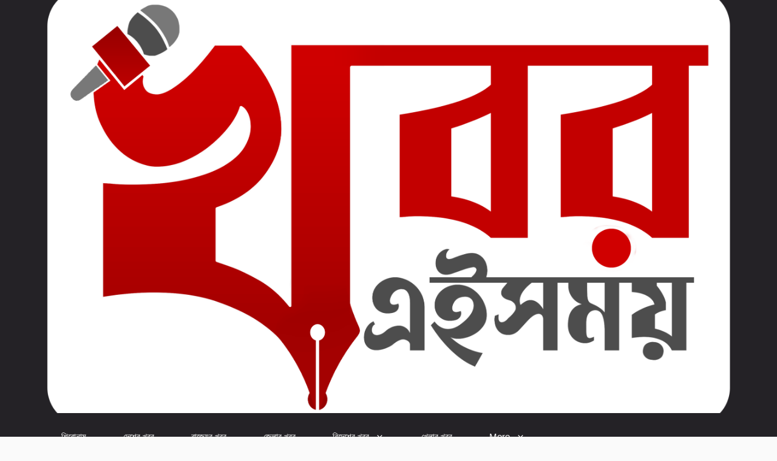

--- FILE ---
content_type: text/html; charset=UTF-8
request_url: https://khaboreisamay.com/tag/attack/
body_size: 23886
content:
<!DOCTYPE html><html dir="ltr" lang="en-US" prefix="og: https://ogp.me/ns#"><head><script data-no-optimize="1">var litespeed_docref=sessionStorage.getItem("litespeed_docref");litespeed_docref&&(Object.defineProperty(document,"referrer",{get:function(){return litespeed_docref}}),sessionStorage.removeItem("litespeed_docref"));</script> <meta charset="UTF-8"><title>Attack - Khaboreisamay.com</title><meta name="robots" content="max-image-preview:large" /><meta name="google-site-verification" content="gGt_GAWsxLPvhtvvj9CYXMFMyV5_-kYPoLRuMoY5uzE" /><link rel="canonical" href="https://khaboreisamay.com/tag/attack/" /><meta name="generator" content="All in One SEO Pro (AIOSEO) 4.9.0" /><meta property="og:locale" content="en_US" /><meta property="og:site_name" content="Khaboreisamay.com - Latest News In Bengali" /><meta property="og:type" content="article" /><meta property="og:title" content="Attack - Khaboreisamay.com" /><meta property="og:url" content="https://khaboreisamay.com/tag/attack/" /><meta property="og:image" content="https://khaboreisamay.com/wp-content/uploads/2025/11/cropped-KES-LOGO-FINAL-NORMAL-VIDEO-scaled-1.png" /><meta property="og:image:secure_url" content="https://khaboreisamay.com/wp-content/uploads/2025/11/cropped-KES-LOGO-FINAL-NORMAL-VIDEO-scaled-1.png" /><meta property="article:publisher" content="https://facebook.com/Khaboreisamay" /><meta name="twitter:card" content="summary_large_image" /><meta name="twitter:site" content="@Khaboreisamay" /><meta name="twitter:title" content="Attack - Khaboreisamay.com" /><meta name="twitter:image" content="https://khaboreisamay.com/wp-content/uploads/2025/11/cropped-KES-LOGO-FINAL-NORMAL-VIDEO-scaled-1.png" /> <script type="application/ld+json" class="aioseo-schema">{"@context":"https:\/\/schema.org","@graph":[{"@type":"BreadcrumbList","@id":"https:\/\/khaboreisamay.com\/tag\/attack\/#breadcrumblist","itemListElement":[{"@type":"ListItem","@id":"https:\/\/khaboreisamay.com#listItem","position":1,"name":"Home","item":"https:\/\/khaboreisamay.com","nextItem":{"@type":"ListItem","@id":"https:\/\/khaboreisamay.com\/tag\/attack\/#listItem","name":"Attack"}},{"@type":"ListItem","@id":"https:\/\/khaboreisamay.com\/tag\/attack\/#listItem","position":2,"name":"Attack","previousItem":{"@type":"ListItem","@id":"https:\/\/khaboreisamay.com#listItem","name":"Home"}}]},{"@type":"CollectionPage","@id":"https:\/\/khaboreisamay.com\/tag\/attack\/#collectionpage","url":"https:\/\/khaboreisamay.com\/tag\/attack\/","name":"Attack - Khaboreisamay.com","inLanguage":"en-US","isPartOf":{"@id":"https:\/\/khaboreisamay.com\/#website"},"breadcrumb":{"@id":"https:\/\/khaboreisamay.com\/tag\/attack\/#breadcrumblist"}},{"@type":"Organization","@id":"https:\/\/khaboreisamay.com\/#organization","name":"Khaboreisamay \/ \u0996\u09ac\u09b0 \u098f\u0987\u09b8\u09ae\u09df","description":"Latest News In Bengali","url":"https:\/\/khaboreisamay.com\/","telephone":"+917003684660","logo":{"@type":"ImageObject","url":"https:\/\/khaboreisamay.com\/wp-content\/uploads\/2025\/11\/cropped-KES-LOGO-FINAL-NORMAL-VIDEO-scaled-1.png","@id":"https:\/\/khaboreisamay.com\/tag\/attack\/#organizationLogo","width":2559,"height":1502,"caption":"khaboreisamay-logo-new"},"image":{"@id":"https:\/\/khaboreisamay.com\/tag\/attack\/#organizationLogo"},"sameAs":["https:\/\/facebook.com\/Khaboreisamay","https:\/\/x.com\/Khaboreisamay","https:\/\/instagram.com\/Khaboreisamay","https:\/\/pinterest.com\/Khaboreisamay","https:\/\/youtube.com\/Khaboreisamay","https:\/\/linkedin.com\/in\/Khaboreisamay"]},{"@type":"WebSite","@id":"https:\/\/khaboreisamay.com\/#website","url":"https:\/\/khaboreisamay.com\/","name":"Khabor Eisamay \/ \u0996\u09ac\u09b0 \u098f\u0987\u09b8\u09ae\u09df","description":"Latest News In Bengali","inLanguage":"en-US","publisher":{"@id":"https:\/\/khaboreisamay.com\/#organization"}}]}</script> <meta name="viewport" content="width=device-width, initial-scale=1"><link rel='dns-prefetch' href='//stats.wp.com' /><link href='https://fonts.gstatic.com' crossorigin rel='preconnect' /><link href='https://fonts.googleapis.com' crossorigin rel='preconnect' /><link rel="alternate" type="application/rss+xml" title="Khaboreisamay.com &raquo; Feed" href="https://khaboreisamay.com/feed/" /><link rel="alternate" type="application/rss+xml" title="Khaboreisamay.com - Attack Tag Feed" href="https://khaboreisamay.com/tag/attack/feed/" /><style id="litespeed-ccss">:root{--wp--preset--aspect-ratio--square:1;--wp--preset--aspect-ratio--4-3:4/3;--wp--preset--aspect-ratio--3-4:3/4;--wp--preset--aspect-ratio--3-2:3/2;--wp--preset--aspect-ratio--2-3:2/3;--wp--preset--aspect-ratio--16-9:16/9;--wp--preset--aspect-ratio--9-16:9/16;--wp--preset--color--black:#000;--wp--preset--color--cyan-bluish-gray:#abb8c3;--wp--preset--color--white:#fff;--wp--preset--color--pale-pink:#f78da7;--wp--preset--color--vivid-red:#cf2e2e;--wp--preset--color--luminous-vivid-orange:#ff6900;--wp--preset--color--luminous-vivid-amber:#fcb900;--wp--preset--color--light-green-cyan:#7bdcb5;--wp--preset--color--vivid-green-cyan:#00d084;--wp--preset--color--pale-cyan-blue:#8ed1fc;--wp--preset--color--vivid-cyan-blue:#0693e3;--wp--preset--color--vivid-purple:#9b51e0;--wp--preset--gradient--vivid-cyan-blue-to-vivid-purple:linear-gradient(135deg,rgba(6,147,227,1) 0%,#9b51e0 100%);--wp--preset--gradient--light-green-cyan-to-vivid-green-cyan:linear-gradient(135deg,#7adcb4 0%,#00d082 100%);--wp--preset--gradient--luminous-vivid-amber-to-luminous-vivid-orange:linear-gradient(135deg,rgba(252,185,0,1) 0%,rgba(255,105,0,1) 100%);--wp--preset--gradient--luminous-vivid-orange-to-vivid-red:linear-gradient(135deg,rgba(255,105,0,1) 0%,#cf2e2e 100%);--wp--preset--gradient--very-light-gray-to-cyan-bluish-gray:linear-gradient(135deg,#eee 0%,#a9b8c3 100%);--wp--preset--gradient--cool-to-warm-spectrum:linear-gradient(135deg,#4aeadc 0%,#9778d1 20%,#cf2aba 40%,#ee2c82 60%,#fb6962 80%,#fef84c 100%);--wp--preset--gradient--blush-light-purple:linear-gradient(135deg,#ffceec 0%,#9896f0 100%);--wp--preset--gradient--blush-bordeaux:linear-gradient(135deg,#fecda5 0%,#fe2d2d 50%,#6b003e 100%);--wp--preset--gradient--luminous-dusk:linear-gradient(135deg,#ffcb70 0%,#c751c0 50%,#4158d0 100%);--wp--preset--gradient--pale-ocean:linear-gradient(135deg,#fff5cb 0%,#b6e3d4 50%,#33a7b5 100%);--wp--preset--gradient--electric-grass:linear-gradient(135deg,#caf880 0%,#71ce7e 100%);--wp--preset--gradient--midnight:linear-gradient(135deg,#020381 0%,#2874fc 100%);--wp--preset--font-size--small:11px;--wp--preset--font-size--medium:20px;--wp--preset--font-size--large:32px;--wp--preset--font-size--x-large:42px;--wp--preset--font-size--regular:15px;--wp--preset--font-size--larger:50px;--wp--preset--spacing--20:.44rem;--wp--preset--spacing--30:.67rem;--wp--preset--spacing--40:1rem;--wp--preset--spacing--50:1.5rem;--wp--preset--spacing--60:2.25rem;--wp--preset--spacing--70:3.38rem;--wp--preset--spacing--80:5.06rem;--wp--preset--shadow--natural:6px 6px 9px rgba(0,0,0,.2);--wp--preset--shadow--deep:12px 12px 50px rgba(0,0,0,.4);--wp--preset--shadow--sharp:6px 6px 0px rgba(0,0,0,.2);--wp--preset--shadow--outlined:6px 6px 0px -3px rgba(255,255,255,1),6px 6px rgba(0,0,0,1);--wp--preset--shadow--crisp:6px 6px 0px rgba(0,0,0,1)}:root{--td_theme_color:#4db2ec;--td_grid_border_color:#ededed;--td_black:#222;--td_text_color:#111;--td_default_google_font_1:'Open Sans','Open Sans Regular',sans-serif;--td_default_google_font_2:'Roboto',sans-serif}html{font-family:sans-serif;-ms-text-size-adjust:100%;-webkit-text-size-adjust:100%}body{margin:0}a{background-color:transparent}img{border:0}svg:not(:root){overflow:hidden}button,input{color:inherit;font:inherit;margin:0}button{overflow:visible}button{text-transform:none}button{-webkit-appearance:button}button::-moz-focus-inner,input::-moz-focus-inner{border:0;padding:0}input{line-height:normal}input[type=checkbox]{box-sizing:border-box;padding:0}*{-webkit-box-sizing:border-box;-moz-box-sizing:border-box;box-sizing:border-box}*:before,*:after{-webkit-box-sizing:border-box;-moz-box-sizing:border-box;box-sizing:border-box}img{max-width:100%;height:auto}.td-main-content-wrap{background-color:#fff}.tdc-row{width:1068px;margin-right:auto;margin-left:auto}.tdc-row:before,.tdc-row:after{display:table;content:'';line-height:0}.tdc-row:after{clear:both}.tdc-row[class*=stretch_row]>.td-pb-row>.td-element-style{width:100vw!important;left:50%!important;transform:translateX(-50%)!important}@media (max-width:767px){.td-pb-row>.td-element-style{width:100vw!important;left:50%!important;transform:translateX(-50%)!important}}.td-pb-row{*zoom:1;margin-right:-24px;margin-left:-24px;position:relative}.td-pb-row:before,.td-pb-row:after{display:table;content:''}.td-pb-row:after{clear:both}.td-pb-row [class*=td-pb-span]{display:block;min-height:1px;float:left;padding-right:24px;padding-left:24px;position:relative}@media (min-width:1019px) and (max-width:1140px){.td-pb-row [class*=td-pb-span]{padding-right:20px;padding-left:20px}}@media (min-width:768px) and (max-width:1018px){.td-pb-row [class*=td-pb-span]{padding-right:14px;padding-left:14px}}@media (max-width:767px){.td-pb-row [class*=td-pb-span]{padding-right:0;padding-left:0;float:none;width:100%}}.td-pb-span4{width:33.33333333%}.td-pb-span8{width:66.66666667%}.td-pb-span12{width:100%}.wpb_row{margin-bottom:0}.vc_row .vc_column-inner{padding-left:0;padding-right:0}@media (min-width:1019px) and (max-width:1140px){.tdc-row{width:980px}.td-pb-row{margin-right:-20px;margin-left:-20px}}@media (min-width:768px) and (max-width:1018px){.tdc-row{width:740px}.td-pb-row{margin-right:-14px;margin-left:-14px}}@media (max-width:767px){.tdc-row{width:100%;padding-left:20px;padding-right:20px}.td-pb-row{width:100%;margin-left:0;margin-right:0}}@media (min-width:768px){.td-drop-down-search .td-search-form{margin:20px}}#td-outer-wrap{overflow:hidden}@media (max-width:767px){#td-outer-wrap{margin:auto;width:100%;-webkit-transform-origin:50% 200px 0;transform-origin:50% 200px 0}}.td-menu-background{background-repeat:var(--td_mobile_background_repeat,no-repeat);background-size:var(--td_mobile_background_size,cover);background-position:var(--td_mobile_background_size,center top);position:fixed;top:0;display:block;width:100%;height:113%;z-index:9999;visibility:hidden;transform:translate3d(-100%,0,0);-webkit-transform:translate3d(-100%,0,0)}.td-menu-background:before{content:'';width:100%;height:100%;position:absolute;top:0;left:0;opacity:.98;background:#313b45;background:-webkit-gradient(left top,left bottom,color-stop(0%,var(--td_mobile_gradient_one_mob,#313b45)),color-stop(100%,var(--td_mobile_gradient_two_mob,#3393b8)));background:linear-gradient(to bottom,var(--td_mobile_gradient_one_mob,#313b45) 0%,var(--td_mobile_gradient_two_mob,#3393b8) 100%);filter:progid:DXImageTransform.Microsoft.gradient(startColorstr='var(--td_mobile_gradient_one_mob, #313b45)',endColorstr='var(--td_mobile_gradient_two_mob, #3393b8)',GradientType=0)}#td-mobile-nav{padding:0;position:fixed;width:100%;height:calc(100% + 1px);top:0;z-index:9999;visibility:hidden;transform:translate3d(-99%,0,0);-webkit-transform:translate3d(-99%,0,0);left:-1%;font-family:-apple-system,".SFNSText-Regular","San Francisco","Roboto","Segoe UI","Helvetica Neue","Lucida Grande",sans-serif}#td-mobile-nav{height:1px;overflow:hidden}#td-mobile-nav .td-menu-socials{padding:0 65px 0 20px;overflow:hidden;height:60px}#td-mobile-nav .td-social-icon-wrap{margin:20px 5px 0 0;display:inline-block}#td-mobile-nav .td-social-icon-wrap i{border:none;background-color:transparent;font-size:14px;width:40px;height:40px;line-height:38px;color:var(--td_mobile_text_color,#fff);vertical-align:middle}#td-mobile-nav .td-social-icon-wrap .td-icon-instagram{font-size:16px}.td-mobile-close{position:absolute;right:1px;top:0;z-index:1000}.td-mobile-close .td-icon-close-mobile{height:70px;width:70px;line-height:70px;font-size:21px;color:var(--td_mobile_text_color,#fff);top:4px;position:relative}.td-mobile-content{padding:20px 20px 0}.td-mobile-container{padding-bottom:20px;position:relative}.td-mobile-content ul{list-style:none;margin:0;padding:0}.td-mobile-content li{float:none;margin-left:0;-webkit-touch-callout:none}.td-mobile-content li a{display:block;line-height:21px;font-size:21px;color:var(--td_mobile_text_color,#fff);margin-left:0;padding:12px 30px 12px 12px;font-weight:700}.td-mobile-content .td-icon-menu-right{display:none;position:absolute;top:10px;right:-4px;z-index:1000;font-size:14px;padding:6px 12px;float:right;color:var(--td_mobile_text_color,#fff);-webkit-transform-origin:50% 48% 0px;transform-origin:50% 48% 0px;transform:rotate(-90deg);-webkit-transform:rotate(-90deg)}.td-mobile-content .td-icon-menu-right:before{content:'\e83d'}.td-mobile-content .sub-menu{max-height:0;overflow:hidden;opacity:0}.td-mobile-content .sub-menu a{padding:9px 26px 9px 36px!important;line-height:19px;font-size:16px;font-weight:400}.td-mobile-content .menu-item-has-children a{width:100%;z-index:1}.td-mobile-container{opacity:1}.td-search-wrap-mob{padding:0;position:absolute;width:100%;height:auto;top:0;text-align:center;z-index:9999;visibility:hidden;color:var(--td_mobile_text_color,#fff);font-family:-apple-system,".SFNSText-Regular","San Francisco","Roboto","Segoe UI","Helvetica Neue","Lucida Grande",sans-serif}.td-search-wrap-mob .td-drop-down-search{opacity:0;visibility:hidden;-webkit-backface-visibility:hidden;position:relative}.td-search-wrap-mob #td-header-search-mob{color:var(--td_mobile_text_color,#fff);font-weight:700;font-size:26px;height:40px;line-height:36px;border:0;background:0 0;outline:0;margin:8px 0;padding:0;text-align:center}.td-search-wrap-mob .td-search-input{margin:0 5%;position:relative}.td-search-wrap-mob .td-search-input span{opacity:.8;font-size:12px}.td-search-wrap-mob .td-search-input:before,.td-search-wrap-mob .td-search-input:after{content:'';position:absolute;display:block;width:100%;height:1px;background-color:var(--td_mobile_text_color,#fff);bottom:0;left:0;opacity:.2}.td-search-wrap-mob .td-search-input:after{opacity:.8;transform:scaleX(0);-webkit-transform:scaleX(0)}.td-search-wrap-mob .td-search-form{margin-bottom:30px}.td-search-background{background-repeat:no-repeat;background-size:cover;background-position:center top;position:fixed;top:0;display:block;width:100%;height:113%;z-index:9999;transform:translate3d(100%,0,0);-webkit-transform:translate3d(100%,0,0);visibility:hidden}.td-search-background:before{content:'';width:100%;height:100%;position:absolute;top:0;left:0;opacity:.98;background:#313b45;background:-webkit-gradient(left top,left bottom,color-stop(0%,var(--td_mobile_gradient_one_mob,#313b45)),color-stop(100%,var(--td_mobile_gradient_two_mob,#3393b8)));background:linear-gradient(to bottom,var(--td_mobile_gradient_one_mob,#313b45) 0%,var(--td_mobile_gradient_two_mob,#3393b8) 100%);filter:progid:DXImageTransform.Microsoft.gradient(startColorstr='var(--td_mobile_gradient_one_mob, #313b45)',endColorstr='var(--td_mobile_gradient_two_mob, #3393b8)',GradientType=0)}.td-search-close{text-align:right;z-index:1000}.td-search-close .td-icon-close-mobile{height:70px;width:70px;line-height:70px;font-size:21px;color:var(--td_mobile_text_color,#fff);position:relative;top:4px;right:0}body{font-family:Verdana,BlinkMacSystemFont,-apple-system,"Segoe UI",Roboto,Oxygen,Ubuntu,Cantarell,"Open Sans","Helvetica Neue",sans-serif;font-size:14px;line-height:21px}a{color:var(--td_theme_color,#4db2ec);text-decoration:none}ul{padding:0}ul li{line-height:24px;margin-left:21px}h1,h3,h4{font-family:var(--td_default_google_font_2,'Roboto',sans-serif);color:var(--td_text_color,#111);font-weight:400;margin:6px 0}h3>a{color:var(--td_text_color,#111)}h1{font-size:32px;line-height:40px;margin-top:33px;margin-bottom:23px}h3{font-size:22px;line-height:30px;margin-top:27px;margin-bottom:17px}h4{font-size:19px;line-height:29px;margin-top:24px;margin-bottom:14px}input[type=text],input[type=url]{font-size:12px;line-height:21px;color:#444;border:1px solid #e1e1e1;width:100%;max-width:100%;height:34px;padding:3px 9px}@media (max-width:767px){input[type=text],input[type=url]{font-size:16px}}.td_module_wrap{position:relative;padding-bottom:35px}.td_module_wrap .entry-title{font-size:21px;line-height:25px;margin:0 0 6px}.entry-title{word-wrap:break-word}.td-module-thumb{position:relative;margin-bottom:13px}.td-module-thumb .entry-thumb{display:block}.td-module-meta-info{font-family:var(--td_default_google_font_1,'Open Sans','Open Sans Regular',sans-serif);font-size:11px;margin-bottom:7px;line-height:1;min-height:17px}.td-post-author-name{font-weight:700;display:inline-block;position:relative;top:2px}.td-post-author-name a{color:#000}.td-post-author-name span{color:#ccc;margin:0 2px;font-weight:400}.td-post-date{color:#767676;display:inline-block;position:relative;top:2px}.td-module-comments{position:relative;float:right;font-family:var(--td_default_google_font_1,'Open Sans','Open Sans Regular',sans-serif);font-size:10px;font-weight:600;text-align:center;line-height:1}.td-module-comments a{color:#fff;background-color:#000;display:inline-block;min-width:17px;padding:3px 4px 4px 5px;position:relative}.td-module-comments a:after{position:absolute;bottom:-3px;left:0;content:'';width:0;height:0;border-style:solid;border-width:3px 3px 0 0;border-color:#000 transparent transparent}.td-post-category{font-family:var(--td_default_google_font_1,'Open Sans','Open Sans Regular',sans-serif);font-size:10px;font-weight:600;line-height:1;background-color:var(--td_black,#222);color:#fff;margin-right:5px;padding:3px 6px 4px;display:block;vertical-align:top}.block-title{font-family:var(--td_default_google_font_2,'Roboto',sans-serif);font-size:14px;line-height:1;margin-top:0;margin-bottom:26px;border-bottom:2px solid var(--td_header_color,var(--td_black,#222))}.block-title>span{line-height:17px;display:inline-block;padding:7px 12px 4px;background-color:var(--td_header_color,var(--td_black,#222));color:var(--td_text_header_color,#fff)}.td-block-title span{display:inline-block}.td_block_template_1 .block-title{text-align:left}.td-main-content-wrap{padding-bottom:40px}@media (max-width:767px){.td-main-content-wrap{padding-bottom:26px}}.td-pb-span4 .wpb_wrapper{perspective:unset!important}[class^=td-icon-]:before,[class*=" td-icon-"]:before{font-family:'newspaper';speak:none;font-style:normal;font-weight:400;font-variant:normal;text-transform:none;line-height:1;text-align:center;-webkit-font-smoothing:antialiased;-moz-osx-font-smoothing:grayscale}[class*=td-icon-]{line-height:1;text-align:center;display:inline-block}.td-icon-down:before{content:'\e801'}.td-icon-right:before{content:'\e803'}.td-icon-right-arrow:before{content:'\e808'}.td-icon-menu-up:before{content:'\e809'}.td-icon-menu-right:before{content:'\e80d'}.td-icon-facebook:before{content:'\e818'}.td-icon-instagram:before{content:'\e81d'}.td-icon-pinterest:before{content:'\e825'}.td-icon-twitter:before{content:'\e831'}.td-icon-vimeo:before{content:'\e832'}.td-icon-youtube:before{content:'\e836'}.td-icon-mobile:before{content:'\e83e'}.td-icon-whatsapp:before{content:'\f232'}.td-icon-close-mobile:before{content:'\e900'}.td-icon-telegram:before{content:'\f2c6'}@media (max-width:767px){.td-header-desktop-wrap{display:none}}@media (min-width:767px){.td-header-mobile-wrap{display:none}}.tdc_zone{margin:0}.td-main-content-wrap .tdc_zone{z-index:0}.td-header-template-wrap{z-index:100}.td-header-desktop-wrap{width:100%}.td_block_wrap{margin-bottom:48px;position:relative;clear:both}@media (max-width:767px){.td_block_wrap{margin-bottom:32px}}.td-block-title-wrap{position:relative}.td-fix-index{transform:translateZ(0);-webkit-transform:translateZ(0)}.td_with_ajax_pagination{transform:translate3d(0,0,0);-webkit-transform:translate3d(0,0,0);overflow:hidden}.td_module_flex_1{display:inline-block;width:100%;padding-bottom:0}.td_module_flex_1 .td-module-container{display:flex;flex-direction:column;position:relative}.td_module_flex_1 .td-module-container:before{content:'';position:absolute;bottom:0;left:0;width:100%;height:1px}.td_module_flex_1 .td-image-wrap{display:block;position:relative}.td_module_flex_1 .td-image-container{position:relative;flex:0 0 auto;width:100%;height:100%}.td_module_flex_1 .td-module-thumb{margin-bottom:0}.td_module_flex_1 .td-module-meta-info{width:100%;margin-bottom:0;z-index:1;border:0 solid #eaeaea;min-height:0}.td_module_flex_1 .td-thumb-css{width:100%;height:100%;position:absolute;background-size:cover;background-position:center center}.td-mc1-wrap:after,.td-mc1-wrap .td_module_wrap:after{content:'';display:table;clear:both}.td_module_flex_1 .td-image-wrap{padding-bottom:50%}.td_module_flex_1 .td-module-meta-info{padding:13px 0 0}.tdb-template .td-main-content-wrap{padding-bottom:0}button::-moz-focus-inner{padding:0;border:0}.td-a-rec img{display:block}.td-a-rec-id-sidebar img{width:100%}.td-a-rec-id-sidebar>div{margin-bottom:48px}.td-adspot-title{color:#767676;font-size:10px;text-align:center;display:block;font-family:Verdana,BlinkMacSystemFont,-apple-system,"Segoe UI",Roboto,Oxygen,Ubuntu,Cantarell,"Open Sans","Helvetica Neue",sans-serif;line-height:21px}.td-all-devices{display:table;margin-left:auto;margin-right:auto}.td-all-devices img{display:block}.td-container-wrap{background-color:var(--td_container_transparent,#fff);margin-left:auto;margin-right:auto}.td-scroll-up{position:fixed;bottom:4px;right:5px;z-index:9999}.td-scroll-up[data-style=style1]{display:none;width:40px;height:40px;background-color:var(--td_theme_color,#4db2ec);transform:translate3d(0,70px,0)}.td-scroll-up[data-style=style1] .td-icon-menu-up{position:relative;color:#fff;font-size:20px;display:block;text-align:center;width:40px;top:7px}.wpb_button{display:inline-block;font-family:var(--td_default_google_font_1,'Open Sans','Open Sans Regular',sans-serif);font-weight:600;line-height:24px;text-shadow:none;border:none;border-radius:0;margin-bottom:21px}.td-element-style{position:absolute;z-index:0;width:100%;height:100%;top:0;bottom:0;left:0;right:0;overflow:hidden}.td-element-style-before{opacity:0}body.td-animation-stack-type0 .td-animation-stack .entry-thumb{opacity:0}:root{--today-news-dark-bg:#000;--today-news-accent:#ce0000;--today-news-white:#fff;--today-news-white-transparent:rgba(255,255,255,.75);--today-news-white-transparent2:rgba(255,255,255,.1);--today-news-dark-gray:#222;--today-news-light-gray:#d8d8d8;--accent-color-1:#e04040;--accent-color-2:#f35858;--base-color-1:#000;--light-color-1:#ededed;--light-border:#ededed;--base-gray:#717176;--light-gray:#f1f4f7;--light-red:#fcf7f5;--dark-border:#b1b4bc}:root{--today_news_default:Montserrat;--global-font-1:Big Shoulders Text;--global-font-2:Roboto Slab;--global-font-3:Work Sans}.td-menu-background,.td-search-background{background-image:url('https://khaboreisamay.com/wp-content/uploads/2024/10/mobile-bg.jpg')}:root{--td_mobile_gradient_one_mob:rgba(0,0,0,.5);--td_mobile_gradient_two_mob:rgba(0,0,0,.6)}.tdi_2{min-height:0}@media (max-width:767px){.tdi_2:before{content:'';display:block;width:100vw;height:100%;position:absolute;left:50%;transform:translateX(-50%);box-shadow:0px 6px 8px 0px rgba(0,0,0,.08);z-index:20}@media (max-width:767px){.tdi_2:before{width:100%}}}@media (max-width:767px){.tdi_2{position:relative}}@media (max-width:767px){.tdi_1_rand_style{background-color:#222222!important}}.tdi_4{min-height:0}.tdi_4{display:block}.tdi_4:before,.tdi_4:after{display:table}@media (max-width:767px){@media (min-width:768px){.tdi_4{margin-left:0;margin-right:0}.tdi_4>.vc_column{padding-left:0;padding-right:0}}}.tdi_6{vertical-align:baseline}.tdi_6>.wpb_wrapper{display:block}.tdi_6>.wpb_wrapper{width:auto;height:auto}@media (max-width:767px){.tdi_6{vertical-align:middle}}@media (max-width:767px){.tdi_6{width:20%!important;display:inline-block!important}}@media (max-width:767px){.tdi_7{margin-top:2px!important;margin-left:-13px!important}}.tdb-header-align{vertical-align:middle}.tdb_mobile_menu{margin-bottom:0;clear:none}.tdi_7{display:inline-block}.tdi_7 .tdb-mobile-menu-button i{font-size:22px;width:55px;height:55px;line-height:55px}.tdi_7 .tdb-mobile-menu-button{color:#fff}@media (max-width:767px){.tdi_7 .tdb-mobile-menu-button i{font-size:27px;width:54px;height:54px;line-height:54px}}.tdi_9{vertical-align:baseline}.tdi_9>.wpb_wrapper{display:block}.tdi_9>.wpb_wrapper{width:auto;height:auto}@media (max-width:767px){.tdi_9{vertical-align:middle}}@media (max-width:767px){.tdi_9{width:60%!important;display:inline-block!important}}@media (max-width:767px){.tdi_10{justify-content:center!important;text-align:center!important;position:relative}}.tdb_header_logo{margin-bottom:0;clear:none}.tdb_header_logo .tdb-logo-a{display:flex;align-items:flex-start}.tdb_header_logo .tdb-logo-img-wrap img{display:block}.tdb_header_logo .tdb-logo-text-wrap{display:flex}.tdb_header_logo .tdb-logo-text-title{background-size:cover;background-position:center center;font-size:75px;font-family:serif;line-height:1.1;color:#222;white-space:nowrap}.tdb_header_logo .tdb-logo-text-tagline{margin-top:2px;font-size:12px;font-family:serif;letter-spacing:1.8px;line-height:1;color:#767676}.tdi_10 .tdb-logo-a{flex-direction:row;align-items:center;justify-content:center}.tdi_10 .tdb-logo-img-wrap{display:none}.tdi_10 .tdb-logo-text-tagline{margin-top:-3px;margin-left:0;display:block}.tdi_10 .tdb-logo-text-title{display:block;color:#fff}.tdi_10 .tdb-logo-text-wrap{flex-direction:column;align-items:center}@media (max-width:767px){.tdb_header_logo .tdb-logo-text-title{font-size:36px}}@media (max-width:767px){.tdb_header_logo .tdb-logo-text-tagline{font-size:11px}}@media (min-width:768px) and (max-width:1018px){.tdi_10 .tdb-logo-img{max-width:186px}.tdi_10 .tdb-logo-text-tagline{margin-top:-2px;margin-left:0}}@media (max-width:767px){.tdi_10 .tdb-logo-img{max-width:100px}.tdi_10 .tdb-logo-img-wrap{display:block}}@media (max-width:767px){.tdi_10_rand_style>.td-element-style-before{content:''!important;width:100%!important;height:100%!important;position:absolute!important;top:0!important;left:0!important;display:block!important;z-index:0!important;background-position:center center!important;background-size:cover!important}}.tdi_12{vertical-align:baseline}.tdi_12>.wpb_wrapper{display:block}.tdi_12>.wpb_wrapper{width:auto;height:auto}@media (max-width:767px){.tdi_12{vertical-align:middle}}@media (max-width:767px){.tdi_12{width:20%!important;display:inline-block!important}}@media (max-width:767px){.tdi_13{margin-right:-18px!important;margin-bottom:0!important}}.tdb_mobile_search{margin-bottom:0;clear:none}.tdb_mobile_search svg{height:auto}.tdb_mobile_search svg,.tdb_mobile_search svg *{fill:var(--td_theme_color,#4db2ec)}.tdi_13{display:inline-block;float:right;clear:none}.tdi_13 .tdb-header-search-button-mob svg{width:22px}.tdi_13 .tdb-header-search-button-mob .tdb-mobile-search-icon-svg{width:55px;height:55px;display:flex;justify-content:center}.tdi_13 .tdb-header-search-button-mob{color:#fff}.tdi_13 .tdb-header-search-button-mob svg,.tdi_13 .tdb-header-search-button-mob svg *{fill:#fff}.tdi_15{min-height:0}.tdi_15:before{content:'';display:block;width:100vw;height:100%;position:absolute;left:50%;transform:translateX(-50%);box-shadow:0px 6px 8px 0px rgba(0,0,0,.08);z-index:20}.td-header-desktop-wrap{position:relative}@media (max-width:767px){.tdi_15:before{width:100%}}@media (max-width:767px){.tdi_15{position:relative}}@media (max-width:767px){.tdi_14_rand_style>.td-element-style-before{content:''!important;width:100%!important;height:100%!important;position:absolute!important;top:0!important;left:0!important;display:block!important;z-index:0!important;background-position:center center!important;background-size:cover!important}}.tdi_17{min-height:0}.tdi_17{display:block}.tdi_17:before,.tdi_17:after{display:table}@media (min-width:768px){.tdi_17{margin-left:0;margin-right:0}.tdi_17>.vc_column{padding-left:0;padding-right:0}}.tdi_17{position:relative}.tdi_17 .td_block_wrap{text-align:left}.tdi_16_rand_style{background-color:#222222!important}.tdi_19{vertical-align:baseline}.tdi_19>.wpb_wrapper{display:block}.tdi_19>.wpb_wrapper{width:auto;height:auto}.tdm_block.tdm_block_socials{margin-bottom:0}.tdm-social-wrapper{*zoom:1}.tdm-social-wrapper:before,.tdm-social-wrapper:after{display:table;content:'';line-height:0}.tdm-social-wrapper:after{clear:both}.tdm-social-item-wrap{display:inline-block}.tdm-social-item{position:relative;display:inline-block;vertical-align:middle;text-align:center;-webkit-transform:translateZ(0);transform:translateZ(0)}.tdm-social-item i{font-size:14px;color:var(--td_theme_color,#4db2ec)}.tdi_20{float:right;clear:none}.tdi_21 .tdm-social-item i{font-size:12px;vertical-align:middle;line-height:22.8px}.tdi_21 .tdm-social-item i.td-icon-pinterest{font-size:9.6px}.tdi_21 .tdm-social-item{width:22.8px;height:22.8px;margin:2.5px 5px 2.5px 0}.tdi_21 .tdm-social-item-wrap:last-child .tdm-social-item{margin-right:0!important}.tdi_21 .tdm-social-item i{color:#fff}.tdi_22{margin-right:32px!important}@media (min-width:1019px) and (max-width:1140px){.tdi_22{margin-right:20px!important}}@media (min-width:768px) and (max-width:1018px){.tdi_22{margin-right:20px!important}}.tdb_header_date{margin-bottom:0;clear:none}.tdb_header_date .tdb-block-inner{display:flex;align-items:baseline}.tdb_header_date .tdb-head-date-txt{font-family:var(--td_default_google_font_1,'Open Sans','Open Sans Regular',sans-serif);font-size:11px;line-height:1;color:#000}.tdi_22{display:inline-block}.tdi_22 .tdb-head-date-txt{color:#fff;line-height:28px!important}.tdi_24{min-height:0}.tdi_24{display:block}.tdi_24:before,.tdi_24:after{display:table}.tdi_26{vertical-align:baseline}.tdi_26>.wpb_wrapper{display:block}.tdi_26>.wpb_wrapper>.vc_row_inner{width:auto}.tdi_26>.wpb_wrapper{width:auto;height:auto}.tdi_26{box-shadow:0 0 5px #888888!important;position:relative}.tdi_25_rand_style{background-color:#ffffff!important}.tdi_28{position:relative!important;top:0;transform:none;-webkit-transform:none}.tdi_28{display:block}@media (min-width:768px){.tdi_28{margin-left:0;margin-right:0}.tdi_28>.vc_column_inner{padding-left:0;padding-right:0}}@media (min-width:767px){.tdi_28.tdc-row-content-vert-center{display:flex;align-items:center;flex:1}.tdi_28.tdc-row-content-vert-center .td_block_wrap{vertical-align:middle}}.tdi_28{padding-top:28px!important;padding-bottom:9px!important}.tdi_28 .td_block_wrap{text-align:left}@media (min-width:768px) and (max-width:1018px){.tdi_28{margin-bottom:-3px!important;padding-top:9px!important;padding-bottom:0!important}}.tdi_30{vertical-align:baseline}.tdi_30 .vc_column-inner>.wpb_wrapper{display:block}.tdi_30{width:30%!important}@media (min-width:1019px) and (max-width:1140px){.tdi_30{width:24%!important}}@media (min-width:768px) and (max-width:1018px){.tdi_30{width:calc(100% - 468px)!important}}.tdi_31{width:180px!important;justify-content:center!important;text-align:center!important;position:relative}.tdi_31 .tdb-logo-a{align-items:center;justify-content:center}.tdi_31 .tdb-logo-img{max-width:180px}.tdi_31 .tdb-logo-img-wrap{display:block}.tdi_31 .tdb-logo-text-tagline{margin-top:2px;margin-left:0;display:block}.tdi_31 .tdb-logo-text-title{display:block}.tdi_31 .tdb-logo-text-wrap{flex-direction:column;align-items:flex-start}@media (min-width:768px) and (max-width:1018px){.tdi_31 .tdb-logo-img{max-width:220px}}.tdi_31_rand_style>.td-element-style-before{content:''!important;width:100%!important;height:100%!important;position:absolute!important;top:0!important;left:0!important;display:block!important;z-index:0!important;background-position:center center!important;background-size:cover!important}.tdi_33{vertical-align:baseline}.tdi_33 .vc_column-inner>.wpb_wrapper{display:block}.tdi_33{width:70%!important}@media (min-width:1019px) and (max-width:1140px){.tdi_33{width:76%!important}}@media (min-width:768px) and (max-width:1018px){.tdi_33{width:468px!important}}.tdi_34{justify-content:center!important;text-align:center!important;position:relative}.tdi_34 .td-element-style{z-index:-1}.tdi_34_rand_style>.td-element-style-before{content:''!important;width:100%!important;height:100%!important;position:absolute!important;top:0!important;left:0!important;display:block!important;z-index:0!important;background-position:center center!important;background-size:cover!important}.tdi_36{position:relative!important;top:0;transform:none;-webkit-transform:none}.tdi_36{display:block}.tdi_38{vertical-align:baseline}.tdi_38 .vc_column-inner>.wpb_wrapper{display:block}.tdi_38{box-shadow:0 0 5px #888888!important;position:relative}.tdi_37_rand_style{background-color:#25549c!important}.tdb_header_menu{margin-bottom:0;z-index:999;clear:none}.tdb_header_menu .tdb-main-sub-icon-fake,.tdb_header_menu .tdb-sub-icon-fake{display:none}.tdb_header_menu .tdb-menu{display:inline-block;vertical-align:middle;margin:0}.tdb_header_menu .tdb-menu .tdb-menu-item-inactive>ul{visibility:hidden;opacity:0}.tdb_header_menu .tdb-menu .sub-menu{font-size:14px;position:absolute;top:-999em;background-color:#fff;z-index:99}.tdb_header_menu .tdb-menu .sub-menu>li{list-style-type:none;margin:0;font-family:var(--td_default_google_font_1,'Open Sans','Open Sans Regular',sans-serif)}.tdb_header_menu .tdb-menu>li{float:left;list-style-type:none;margin:0}.tdb_header_menu .tdb-menu>li>a{position:relative;display:inline-block;padding:0 14px;font-weight:700;font-size:14px;line-height:48px;vertical-align:middle;text-transform:uppercase;-webkit-backface-visibility:hidden;color:#000;font-family:var(--td_default_google_font_1,'Open Sans','Open Sans Regular',sans-serif)}.tdb_header_menu .tdb-menu>li>a:after{content:'';position:absolute;bottom:0;left:0;right:0;margin:0 auto;width:0;height:3px;background-color:var(--td_theme_color,#4db2ec);-webkit-transform:translate3d(0,0,0);transform:translate3d(0,0,0)}.tdb_header_menu .tdb-menu>li>a>.tdb-menu-item-text{display:inline-block}.tdb_header_menu .tdb-menu>li>a .tdb-menu-item-text{vertical-align:middle;float:left}.tdb_header_menu .tdb-menu>li>a .tdb-sub-menu-icon{margin:0 0 0 7px}.tdb_header_menu .tdb-menu-item-text{word-wrap:break-word}.tdb_header_menu .tdb-menu-item-text,.tdb_header_menu .tdb-sub-menu-icon{vertical-align:middle}.tdb_header_menu .tdb-sub-menu-icon{position:relative;top:0;padding-left:0}.tdb_header_menu .tdb-normal-menu{position:relative}.tdb_header_menu .tdb-normal-menu ul{left:0;padding:15px 0;text-align:left}.tdb_header_menu .tdb-normal-menu ul .tdb-menu-item{position:relative;list-style-type:none}.tdb_header_menu .tdb-normal-menu ul .tdb-menu-item>a{position:relative;display:block;padding:7px 30px;font-size:12px;line-height:20px;color:#111}.tdb_header_menu .tdb-normal-menu>ul{left:-15px}.tdi_39{display:inline-block}.tdi_39 .tdb-menu>li>a .tdb-sub-menu-icon{top:-1px}.tdi_39 .tdb-menu>li>a{color:#fff}.tdi_39 .tdb-menu .tdb-normal-menu ul{box-shadow:1px 1px 4px 0px rgba(0,0,0,.15)}@media (min-width:768px) and (max-width:1018px){.tdi_39 .tdb-menu>li>a{padding:0 12px}.tdi_39 .tdb-menu>li>a{font-size:11px!important;line-height:48px!important}}.tdi_39 .tdb-menu>li>a:after{background-color:;bottom:0}@media (min-width:768px) and (max-width:1018px){.tdi_42{margin-top:1px!important}}.tdb_header_search{margin-bottom:0;clear:none}.tdb_header_search .tdb-block-inner{position:relative;display:inline-block;width:100%}.tdb_header_search .tdb-search-form{position:relative;padding:20px;border-width:3px 0 0;border-style:solid;border-color:var(--td_theme_color,#4db2ec)}.tdb_header_search .tdb-search-form:before{content:'';position:absolute;top:0;left:0;width:100%;height:100%;background-color:#fff}.tdb_header_search .tdb-search-form-inner{position:relative;display:flex;background-color:#fff}.tdb_header_search .tdb-search-form-inner:after{content:'';position:absolute;top:0;left:0;width:100%;height:100%;border:1px solid #e1e1e1}.tdb_header_search .tdb-head-search-form-btn,.tdb_header_search .tdb-head-search-form-input{height:auto;min-height:32px}.tdb_header_search .tdb-head-search-form-input{color:#444;flex:1;background-color:transparent;border:0}.tdb_header_search .tdb-head-search-form-btn{margin-bottom:0;padding:0 15px;background-color:#222;font-family:var(--td_default_google_font_2,'Roboto',sans-serif);font-size:13px;font-weight:500;color:#fff;z-index:1}.tdb_header_search .tdb-head-search-form-btn i,.tdb_header_search .tdb-head-search-form-btn span{display:inline-block;vertical-align:middle}.tdb_header_search .tdb-head-search-form-btn i{font-size:12px}.tdb_header_search .tdb-head-search-form-btn .tdb-head-search-form-btn-icon{position:relative}.tdb-header-search-trigger-enabled{z-index:1000}.tdb-header-search-trigger-enabled .tdb-head-search-btn{display:flex;align-items:center;position:relative;text-align:center;color:var(--td_theme_color,#4db2ec)}.tdb-header-search-trigger-enabled .tdb-head-search-btn:after{visibility:hidden;opacity:0;content:'';display:block;position:absolute;bottom:0;left:0;right:0;margin:0 auto;width:0;height:0;border-style:solid;border-width:0 6.5px 7px;-webkit-transform:translate3d(0,20px,0);transform:translate3d(0,20px,0);border-color:transparent transparent var(--td_theme_color,#4db2ec) transparent}.tdb-header-search-trigger-enabled .tdb-search-icon-svg{display:flex;align-items:center;justify-content:center}.tdb-header-search-trigger-enabled .tdb-search-icon-svg svg{height:auto}.tdb-header-search-trigger-enabled .tdb-search-icon-svg svg,.tdb-header-search-trigger-enabled .tdb-search-icon-svg svg *{fill:var(--td_theme_color,#4db2ec)}.tdb-header-search-trigger-enabled .tdb-drop-down-search{visibility:hidden;opacity:0;position:absolute;top:100%;left:0;-webkit-transform:translate3d(0,20px,0);transform:translate3d(0,20px,0);z-index:10}.tdb-header-search-trigger-enabled .tdb-drop-down-search-inner{position:relative;max-width:300px}.tdi_42 .tdb-head-search-btn svg{width:20px}.tdi_42 .tdb-search-icon-svg{width:48px;height:48px}.tdi_42{display:inline-block;float:right;clear:none}.tdi_42 .tdb-drop-down-search .tdb-drop-down-search-inner{max-width:600px}.tdi_42 .tdb-search-form{padding:30px;border-width:0}.tdi_42 .tdb-drop-down-search{left:auto;right:0}body .tdi_42 .tdb-drop-down-search-inner,.tdi_42 .tdb-search-form,.tdi_42 .tdb-aj-search{margin-left:auto;margin-right:0}.tdi_42 .tdb-search-form-inner:after{border-width:0 0 1px}.tdi_42 .tdb-head-search-form-btn i{font-size:7px}.tdi_42 .tdb-head-search-form-btn-icon{margin-left:8px;top:0}.tdi_42 .tdb-head-search-form-btn{padding:0;color:#000;background-color:rgba(0,0,0,0)}.tdi_42 .tdb-head-search-btn svg,.tdi_42 .tdb-head-search-btn svg *{fill:#fff}.tdi_42 .tdb-head-search-btn:after{border-bottom-color:#fff}.tdi_42 .tdb-drop-down-search-inner{box-shadow:0px 3px 6px 0px rgba(0,0,0,.2)}@media (min-width:768px) and (max-width:1018px){.tdi_42 .tdb-head-search-btn svg{width:18px}.tdi_42 .tdb-search-icon-svg{width:46.8px;height:46.8px}.tdi_42 .tdb-search-form{padding:20px}}.tdi_44{min-height:0}.tdi_46{min-height:0}.tdi_46{display:block}.tdi_46:before,.tdi_46:after{display:table}.tdi_46{margin-top:21px!important}.tdi_46 .td_block_wrap{text-align:left}@media (min-width:768px) and (max-width:1018px){.tdi_46{margin-top:16px!important}}@media (max-width:767px){.tdi_46{margin-top:11px!important}}.tdi_48{vertical-align:baseline}.tdi_48>.wpb_wrapper{display:block}.tdi_48>.wpb_wrapper{width:auto;height:auto}.tdb-breadcrumbs{margin-bottom:11px;font-family:var(--td_default_google_font_1,'Open Sans','Open Sans Regular',sans-serif);font-size:12px;color:#747474;line-height:18px}.tdb-breadcrumbs .tdb-bread-sep{line-height:1;vertical-align:middle}.tdi_49 .tdb-bread-sep{font-size:8px;margin:0 5px}.td-theme-wrap .tdi_49{text-align:left}.tdi_51{min-height:0}.tdi_51{display:block}.tdi_51:before,.tdi_51:after{display:table}.tdi_53{vertical-align:baseline}.tdi_53>.wpb_wrapper{display:block}.tdi_53>.wpb_wrapper{width:auto;height:auto}.tdb_title{margin-bottom:19px}.tdb-title-text{display:inline-block;position:relative;margin:0;word-wrap:break-word;font-size:30px;line-height:38px;font-weight:700}.tdb-title-line{display:none;position:relative}.tdb-title-line:after{content:'';width:100%;position:absolute;background-color:var(--td_theme_color,#4db2ec);top:0;left:0;margin:auto}.tdb-tag-title .tdb-title-text{font-weight:400}.tdi_54 .tdb-title-line:after{height:2px;bottom:40%}.tdi_54 .tdb-title-line{height:50px}.td-theme-wrap .tdi_54{text-align:left}[class*=tdb_module_loop] .td-module-container{display:flex;flex-direction:column;position:relative}[class*=tdb_module_loop] .td-module-container:before{content:'';position:absolute;bottom:0;left:0;width:100%;height:1px}[class*=tdb_module_loop] .td-image-wrap{display:block;position:relative;padding-bottom:50%}[class*=tdb_module_loop] .td-image-container{position:relative;flex:0 0 auto;width:100%;height:100%}[class*=tdb_module_loop] .td-module-thumb{margin-bottom:0}[class*=tdb_module_loop] .td-module-meta-info{width:100%;padding:13px 0 0;margin-bottom:0;z-index:1;border:0 solid #eaeaea}[class*=tdb_module_loop] .td-thumb-css{width:100%;height:100%;position:absolute;background-size:cover;background-position:center center}[class*=tdb_module_loop] .td-category-pos-image .td-post-category:not(.td-post-extra-category){position:absolute;z-index:2;bottom:0}[class*=tdb_module_loop] .td-category-pos-image .td-post-category:not(.td-post-extra-category){left:0}.tdb_loop .tdb-block-inner{display:flex;flex-wrap:wrap}.tdb_loop .td_module_wrap{padding-bottom:0}.tdb_loop .td-post-author-name,.tdb_loop .td-post-date,.tdb_loop .td-module-comments{vertical-align:text-top}.tdb_loop{display:inline-block;width:100%;margin-bottom:78px;padding-bottom:0;overflow:visible!important}.tdb_loop .td-module-title{font-family:var(--td_default_google_font_2,'Roboto',sans-serif);font-weight:400;font-size:21px;line-height:25px;margin:0 0 6px}.tdi_55 .entry-thumb{background-position:center 50%}.tdi_55 .td-module-container{flex-direction:column;border-color:#eaeaea}.tdi_55 .td-image-container{display:block;order:0}.tdi_55 .td-module-meta-info{border-color:#eaeaea}.tdi_55 .td_module_wrap:not(.tdb_module_rec){width:50%}.tdi_55 .td_module_wrap{padding-left:24px;padding-right:24px}.tdi_55 .tdb-block-inner{margin-left:-24px;margin-right:-24px;row-gap:calc(18px*2)}.tdi_55 .td-module-container:before{bottom:-18px;border-color:#eaeaea}.tdi_55 .td-post-category:not(.td-post-extra-category){display:inline-block}.tdi_55 .td-author-date{display:inline}.tdi_55 .td-post-author-name{display:inline-block}.tdi_55 .td-post-date,.tdi_55 .td-post-author-name span{display:inline-block}.tdi_55 .td-module-comments{display:block}.tdi_55 .td-module-title a{box-shadow:inset 0 0 0 0 #000}@media (min-width:768px) and (max-width:1018px){.tdb_loop .td-module-title{font-size:17px;line-height:22px}}@media (min-width:1019px) and (max-width:1140px){.tdi_55 .td_module_wrap{padding-left:20px;padding-right:20px}.tdi_55 .tdb-block-inner{margin-left:-20px;margin-right:-20px;row-gap:calc(18px*2)}.tdi_55 .td-module-container:before{bottom:-18px}.tdi_55 .td-module-title a{box-shadow:inset 0 0 0 0 #000}}@media (min-width:768px) and (max-width:1018px){.tdi_55 .td_module_wrap{padding-left:14px;padding-right:14px}.tdi_55 .tdb-block-inner{margin-left:-14px;margin-right:-14px;row-gap:calc(18px*2)}.tdi_55 .td-module-container:before{bottom:-18px}.tdi_55 .td-module-title a{box-shadow:inset 0 0 0 0 #000}}@media (max-width:767px){.tdi_55 .td_module_wrap:not(.tdb_module_rec){width:100%}.tdi_55 .tdb-block-inner{row-gap:calc(18px*2)}.tdi_55 .td-module-container:before{bottom:-18px}.tdi_55 .td-module-title a{box-shadow:inset 0 0 0 0 #000}}.tdi_57{vertical-align:baseline}.tdi_57>.wpb_wrapper{display:block}.tdi_57>.wpb_wrapper{width:auto;height:auto}.tdi_58{margin-bottom:48px!important}.tdi_58.td-a-rec{text-align:center}.tdi_58.td-a-rec:not(.td-a-rec-no-translate){transform:translateZ(0)}.tdi_59 .td-image-wrap{padding-bottom:70%}.tdi_59 .entry-thumb{background-position:center 50%}.tdi_59 .td-image-container{flex:0 0 30%;width:30%;display:block;order:0}.tdi_59 .td-module-container{flex-direction:row;border-color:#eaeaea!important}.tdi_59 .td-module-meta-info{padding:0 0 0 16px;border-color:#eaeaea}.tdi_59 .td_module_wrap{padding-left:20px;padding-right:20px;padding-bottom:13px;margin-bottom:13px}.tdi_59 .td_block_inner{margin-left:-20px;margin-right:-20px}.tdi_59 .td-module-container:before{bottom:-13px;border-color:#eaeaea}.tdi_59 .td-author-date{display:inline}.tdi_59 .td-module-title a{box-shadow:inset 0 0 0 0 #000}.tdi_59 .td-block-title span{text-transform:uppercase!important}.tdi_59 .entry-title{font-size:14px!important;line-height:1.4!important;font-weight:500!important}@media (min-width:1019px) and (max-width:1140px){.tdi_59 .td_module_wrap{padding-bottom:13px;margin-bottom:13px;padding-bottom:13px!important;margin-bottom:13px!important}.tdi_59 .td-module-container:before{bottom:-13px}.tdi_59 .td_module_wrap .td-module-container:before{display:block!important}.tdi_59 .td-module-title a{box-shadow:inset 0 0 0 0 #000}}@media (min-width:768px) and (max-width:1018px){.tdi_59 .td-module-meta-info{padding:0 0 0 13px}.tdi_59 .td_module_wrap{width:100%;float:left;padding-left:10px;padding-right:10px;padding-bottom:10px;margin-bottom:10px;padding-bottom:10px!important;margin-bottom:10px!important}.tdi_59 .td_block_inner{margin-left:-10px;margin-right:-10px}.tdi_59 .td-module-container:before{bottom:-10px}.tdi_59 .td_module_wrap .td-module-container:before{display:block!important}.tdi_59 .td-module-title a{box-shadow:inset 0 0 0 0 #000}.tdi_59 .entry-title{font-size:12px!important}}@media (max-width:767px){.tdi_59 .td_module_wrap{width:100%;float:left;padding-bottom:13px;margin-bottom:13px;padding-bottom:13px!important;margin-bottom:13px!important}.tdi_59 .td-module-container:before{bottom:-13px}.tdi_59 .td_module_wrap .td-module-container:before{display:block!important}.tdi_59 .td-module-title a{box-shadow:inset 0 0 0 0 #000}}.tds_leads .tds-checkbox input{display:none}.tdc-footer-template .td-main-content-wrap{padding-bottom:0}</style><link rel="preload" data-asynced="1" data-optimized="2" as="style" onload="this.onload=null;this.rel='stylesheet'" href="https://khaboreisamay.com/wp-content/litespeed/ucss/1919fc1c5037fdced18529e7cf299283.css?ver=ab820" /><script type="litespeed/javascript">!function(a){"use strict";var b=function(b,c,d){function e(a){return h.body?a():void setTimeout(function(){e(a)})}function f(){i.addEventListener&&i.removeEventListener("load",f),i.media=d||"all"}var g,h=a.document,i=h.createElement("link");if(c)g=c;else{var j=(h.body||h.getElementsByTagName("head")[0]).childNodes;g=j[j.length-1]}var k=h.styleSheets;i.rel="stylesheet",i.href=b,i.media="only x",e(function(){g.parentNode.insertBefore(i,c?g:g.nextSibling)});var l=function(a){for(var b=i.href,c=k.length;c--;)if(k[c].href===b)return a();setTimeout(function(){l(a)})};return i.addEventListener&&i.addEventListener("load",f),i.onloadcssdefined=l,l(f),i};"undefined"!=typeof exports?exports.loadCSS=b:a.loadCSS=b}("undefined"!=typeof global?global:this);!function(a){if(a.loadCSS){var b=loadCSS.relpreload={};if(b.support=function(){try{return a.document.createElement("link").relList.supports("preload")}catch(b){return!1}},b.poly=function(){for(var b=a.document.getElementsByTagName("link"),c=0;c<b.length;c++){var d=b[c];"preload"===d.rel&&"style"===d.getAttribute("as")&&(a.loadCSS(d.href,d,d.getAttribute("media")),d.rel=null)}},!b.support()){b.poly();var c=a.setInterval(b.poly,300);a.addEventListener&&a.addEventListener("load",function(){b.poly(),a.clearInterval(c)}),a.attachEvent&&a.attachEvent("onload",function(){a.clearInterval(c)})}}}(this);</script> <script type="litespeed/javascript" data-src="https://khaboreisamay.com/wp-includes/js/jquery/jquery.min.js?ver=3.7.1" id="jquery-core-js"></script> <link rel="https://api.w.org/" href="https://khaboreisamay.com/wp-json/" /><link rel="alternate" title="JSON" type="application/json" href="https://khaboreisamay.com/wp-json/wp/v2/tags/3204" /><link rel="EditURI" type="application/rsd+xml" title="RSD" href="https://khaboreisamay.com/xmlrpc.php?rsd" /> <script type="litespeed/javascript">(function(w,d,s,l,i){w[l]=w[l]||[];w[l].push({'gtm.start':new Date().getTime(),event:'gtm.js'});var f=d.getElementsByTagName(s)[0],j=d.createElement(s),dl=l!='dataLayer'?'&l='+l:'';j.async=!0;j.src='https://www.googletagmanager.com/gtm.js?id='+i+dl;f.parentNode.insertBefore(j,f)})(window,document,'script','dataLayer','GTM-KF6LMS2B')</script> <meta name="generator" content="Elementor 3.33.4; features: e_font_icon_svg, additional_custom_breakpoints; settings: css_print_method-external, google_font-enabled, font_display-swap"> <script></script> <link rel="icon" href="https://khaboreisamay.com/wp-content/uploads/2025/11/cropped-KES-LOGO-ROUND-REEL-32x32.png" sizes="32x32" /><link rel="icon" href="https://khaboreisamay.com/wp-content/uploads/2025/11/cropped-KES-LOGO-ROUND-REEL-192x192.png" sizes="192x192" /><link rel="apple-touch-icon" href="https://khaboreisamay.com/wp-content/uploads/2025/11/cropped-KES-LOGO-ROUND-REEL-180x180.png" /><meta name="msapplication-TileImage" content="https://khaboreisamay.com/wp-content/uploads/2025/11/cropped-KES-LOGO-ROUND-REEL-270x270.png" /></head><body class="archive tag tag-attack tag-3204 wp-custom-logo wp-embed-responsive wp-theme-generatepress coneblog-widgets post-image-below-header post-image-aligned-center sticky-menu-fade sticky-enabled both-sticky-menu mobile-header mobile-header-logo mobile-header-sticky right-sidebar nav-below-header separate-containers header-aligned-left dropdown-hover elementor-default elementor-kit-22793" itemtype="https://schema.org/Blog" itemscope>
<noscript><iframe data-lazyloaded="1" src="about:blank" data-litespeed-src="https://www.googletagmanager.com/ns.html?id=GTM-KF6LMS2B"
height="0" width="0" style="display:none;visibility:hidden"></iframe></noscript>
<a class="screen-reader-text skip-link" href="#content" title="Skip to content">Skip to content</a><nav id="mobile-header" data-auto-hide-sticky itemtype="https://schema.org/SiteNavigationElement" itemscope class="main-navigation mobile-header-navigation has-branding has-sticky-branding"><div class="inside-navigation grid-container grid-parent"><div class="site-logo mobile-header-logo">
<a href="https://khaboreisamay.com/" title="Khaboreisamay.com" rel="home">
<img data-lazyloaded="1" src="[data-uri]" fetchpriority="high" data-src="https://khaboreisamay.com/wp-content/uploads/2025/11/cropped-KES-LOGO-FINAL-NORMAL-VIDEO-scaled-1.png" alt="Khaboreisamay.com" class="is-logo-image" width="2559" height="1502" />
</a></div>					<button class="menu-toggle" aria-controls="mobile-menu" aria-expanded="false">
<span class="gp-icon icon-menu-bars"><svg viewBox="0 0 512 512" aria-hidden="true" xmlns="http://www.w3.org/2000/svg" width="1em" height="1em"><path d="M0 96c0-13.255 10.745-24 24-24h464c13.255 0 24 10.745 24 24s-10.745 24-24 24H24c-13.255 0-24-10.745-24-24zm0 160c0-13.255 10.745-24 24-24h464c13.255 0 24 10.745 24 24s-10.745 24-24 24H24c-13.255 0-24-10.745-24-24zm0 160c0-13.255 10.745-24 24-24h464c13.255 0 24 10.745 24 24s-10.745 24-24 24H24c-13.255 0-24-10.745-24-24z" /></svg><svg viewBox="0 0 512 512" aria-hidden="true" xmlns="http://www.w3.org/2000/svg" width="1em" height="1em"><path d="M71.029 71.029c9.373-9.372 24.569-9.372 33.942 0L256 222.059l151.029-151.03c9.373-9.372 24.569-9.372 33.942 0 9.372 9.373 9.372 24.569 0 33.942L289.941 256l151.03 151.029c9.372 9.373 9.372 24.569 0 33.942-9.373 9.372-24.569 9.372-33.942 0L256 289.941l-151.029 151.03c-9.373 9.372-24.569 9.372-33.942 0-9.372-9.373-9.372-24.569 0-33.942L222.059 256 71.029 104.971c-9.372-9.373-9.372-24.569 0-33.942z" /></svg></span><span class="mobile-menu">Menu</span>					</button><div id="mobile-menu" class="main-nav"><ul id="menu-ke-header-menu" class=" menu sf-menu"><li id="menu-item-32937" class="menu-item menu-item-type-post_type menu-item-object-page menu-item-32937"><a href="https://khaboreisamay.com/headlines/">শিরোনাম</a></li><li id="menu-item-32936" class="menu-item menu-item-type-post_type menu-item-object-page menu-item-32936"><a href="https://khaboreisamay.com/india/">দেশের খবর</a></li><li id="menu-item-32935" class="menu-item menu-item-type-post_type menu-item-object-page menu-item-32935"><a href="https://khaboreisamay.com/state-news/">রাজ্যের খবর</a></li><li id="menu-item-32942" class="menu-item menu-item-type-post_type menu-item-object-page menu-item-32942"><a href="https://khaboreisamay.com/district-news/">জেলার খবর</a></li><li id="menu-item-32947" class="menu-item menu-item-type-post_type menu-item-object-page menu-item-has-children menu-item-32947"><a href="https://khaboreisamay.com/news-abroad/">বিদেশের খবর<span role="presentation" class="dropdown-menu-toggle"><span class="gp-icon icon-arrow"><svg viewBox="0 0 330 512" aria-hidden="true" xmlns="http://www.w3.org/2000/svg" width="1em" height="1em"><path d="M305.913 197.085c0 2.266-1.133 4.815-2.833 6.514L171.087 335.593c-1.7 1.7-4.249 2.832-6.515 2.832s-4.815-1.133-6.515-2.832L26.064 203.599c-1.7-1.7-2.832-4.248-2.832-6.514s1.132-4.816 2.832-6.515l14.162-14.163c1.7-1.699 3.966-2.832 6.515-2.832 2.266 0 4.815 1.133 6.515 2.832l111.316 111.317 111.316-111.317c1.7-1.699 4.249-2.832 6.515-2.832s4.815 1.133 6.515 2.832l14.162 14.163c1.7 1.7 2.833 4.249 2.833 6.515z" /></svg></span></span></a><ul class="sub-menu"><li id="menu-item-32952" class="menu-item menu-item-type-post_type menu-item-object-page menu-item-32952"><a href="https://khaboreisamay.com/bangladesh/">বাংলাদেশ</a></li></ul></li><li id="menu-item-32916" class="menu-item menu-item-type-post_type menu-item-object-page menu-item-32916"><a href="https://khaboreisamay.com/sports/">খেলার খবর</a></li><li id="menu-item-29139" class="menu-item menu-item-type-custom menu-item-object-custom menu-item-has-children menu-item-29139"><a href="#">More<span role="presentation" class="dropdown-menu-toggle"><span class="gp-icon icon-arrow"><svg viewBox="0 0 330 512" aria-hidden="true" xmlns="http://www.w3.org/2000/svg" width="1em" height="1em"><path d="M305.913 197.085c0 2.266-1.133 4.815-2.833 6.514L171.087 335.593c-1.7 1.7-4.249 2.832-6.515 2.832s-4.815-1.133-6.515-2.832L26.064 203.599c-1.7-1.7-2.832-4.248-2.832-6.514s1.132-4.816 2.832-6.515l14.162-14.163c1.7-1.699 3.966-2.832 6.515-2.832 2.266 0 4.815 1.133 6.515 2.832l111.316 111.317 111.316-111.317c1.7-1.699 4.249-2.832 6.515-2.832s4.815 1.133 6.515 2.832l14.162 14.163c1.7 1.7 2.833 4.249 2.833 6.515z" /></svg></span></span></a><ul class="sub-menu"><li id="menu-item-32957" class="menu-item menu-item-type-post_type menu-item-object-page menu-item-32957"><a href="https://khaboreisamay.com/entertainment/">বিনোদন</a></li><li id="menu-item-32910" class="menu-item menu-item-type-post_type menu-item-object-page menu-item-32910"><a href="https://khaboreisamay.com/offbeat/">অফবিট</a></li><li id="menu-item-32966" class="menu-item menu-item-type-post_type menu-item-object-page menu-item-32966"><a href="https://khaboreisamay.com/lifestyle/">জীবনশৈলী</a></li><li id="menu-item-32970" class="menu-item menu-item-type-post_type menu-item-object-page menu-item-32970"><a href="https://khaboreisamay.com/astrology/">জ্যোতিষশাস্ত্র</a></li></ul></li></ul></div></div></nav><nav class="auto-hide-sticky has-branding has-sticky-branding main-navigation nav-align-right sub-menu-left" id="site-navigation" aria-label="Primary"  itemtype="https://schema.org/SiteNavigationElement" itemscope><div class="inside-navigation grid-container"><div class="navigation-branding"><div class="site-logo">
<a href="https://khaboreisamay.com/" title="Khaboreisamay.com" rel="home">
<img data-lazyloaded="1" src="[data-uri]"  class="header-image is-logo-image" alt="Khaboreisamay.com" data-src="https://khaboreisamay.com/wp-content/uploads/2025/11/cropped-KES-LOGO-FINAL-NORMAL-VIDEO-scaled-1.png" title="Khaboreisamay.com" data-srcset="https://khaboreisamay.com/wp-content/uploads/2025/11/cropped-KES-LOGO-FINAL-NORMAL-VIDEO-scaled-1.png 1x, https://khaboreisamay.com/wp-content/uploads/2025/11/cropped-KES-LOGO-FINAL-NORMAL-VIDEO-scaled-1.png 2x" width="2559" height="1502" />
</a></div><div class="sticky-navigation-logo">
<a href="https://khaboreisamay.com/" title="Khaboreisamay.com" rel="home">
<img data-lazyloaded="1" src="[data-uri]" data-src="https://khaboreisamay.com/wp-content/uploads/2025/11/cropped-KES-LOGO-FINAL-NORMAL-VIDEO-scaled-1.png" class="is-logo-image" alt="Khaboreisamay.com" width="2559" height="1502" />
</a></div></div>				<button class="menu-toggle" aria-controls="primary-menu" aria-expanded="false">
<span class="gp-icon icon-menu-bars"><svg viewBox="0 0 512 512" aria-hidden="true" xmlns="http://www.w3.org/2000/svg" width="1em" height="1em"><path d="M0 96c0-13.255 10.745-24 24-24h464c13.255 0 24 10.745 24 24s-10.745 24-24 24H24c-13.255 0-24-10.745-24-24zm0 160c0-13.255 10.745-24 24-24h464c13.255 0 24 10.745 24 24s-10.745 24-24 24H24c-13.255 0-24-10.745-24-24zm0 160c0-13.255 10.745-24 24-24h464c13.255 0 24 10.745 24 24s-10.745 24-24 24H24c-13.255 0-24-10.745-24-24z" /></svg><svg viewBox="0 0 512 512" aria-hidden="true" xmlns="http://www.w3.org/2000/svg" width="1em" height="1em"><path d="M71.029 71.029c9.373-9.372 24.569-9.372 33.942 0L256 222.059l151.029-151.03c9.373-9.372 24.569-9.372 33.942 0 9.372 9.373 9.372 24.569 0 33.942L289.941 256l151.03 151.029c9.372 9.373 9.372 24.569 0 33.942-9.373 9.372-24.569 9.372-33.942 0L256 289.941l-151.029 151.03c-9.373 9.372-24.569 9.372-33.942 0-9.372-9.373-9.372-24.569 0-33.942L222.059 256 71.029 104.971c-9.372-9.373-9.372-24.569 0-33.942z" /></svg></span><span class="mobile-menu">Menu</span>				</button><div id="primary-menu" class="main-nav"><ul id="menu-ke-header-menu-1" class=" menu sf-menu"><li class="menu-item menu-item-type-post_type menu-item-object-page menu-item-32937"><a href="https://khaboreisamay.com/headlines/">শিরোনাম</a></li><li class="menu-item menu-item-type-post_type menu-item-object-page menu-item-32936"><a href="https://khaboreisamay.com/india/">দেশের খবর</a></li><li class="menu-item menu-item-type-post_type menu-item-object-page menu-item-32935"><a href="https://khaboreisamay.com/state-news/">রাজ্যের খবর</a></li><li class="menu-item menu-item-type-post_type menu-item-object-page menu-item-32942"><a href="https://khaboreisamay.com/district-news/">জেলার খবর</a></li><li class="menu-item menu-item-type-post_type menu-item-object-page menu-item-has-children menu-item-32947"><a href="https://khaboreisamay.com/news-abroad/">বিদেশের খবর<span role="presentation" class="dropdown-menu-toggle"><span class="gp-icon icon-arrow"><svg viewBox="0 0 330 512" aria-hidden="true" xmlns="http://www.w3.org/2000/svg" width="1em" height="1em"><path d="M305.913 197.085c0 2.266-1.133 4.815-2.833 6.514L171.087 335.593c-1.7 1.7-4.249 2.832-6.515 2.832s-4.815-1.133-6.515-2.832L26.064 203.599c-1.7-1.7-2.832-4.248-2.832-6.514s1.132-4.816 2.832-6.515l14.162-14.163c1.7-1.699 3.966-2.832 6.515-2.832 2.266 0 4.815 1.133 6.515 2.832l111.316 111.317 111.316-111.317c1.7-1.699 4.249-2.832 6.515-2.832s4.815 1.133 6.515 2.832l14.162 14.163c1.7 1.7 2.833 4.249 2.833 6.515z" /></svg></span></span></a><ul class="sub-menu"><li class="menu-item menu-item-type-post_type menu-item-object-page menu-item-32952"><a href="https://khaboreisamay.com/bangladesh/">বাংলাদেশ</a></li></ul></li><li class="menu-item menu-item-type-post_type menu-item-object-page menu-item-32916"><a href="https://khaboreisamay.com/sports/">খেলার খবর</a></li><li class="menu-item menu-item-type-custom menu-item-object-custom menu-item-has-children menu-item-29139"><a href="#">More<span role="presentation" class="dropdown-menu-toggle"><span class="gp-icon icon-arrow"><svg viewBox="0 0 330 512" aria-hidden="true" xmlns="http://www.w3.org/2000/svg" width="1em" height="1em"><path d="M305.913 197.085c0 2.266-1.133 4.815-2.833 6.514L171.087 335.593c-1.7 1.7-4.249 2.832-6.515 2.832s-4.815-1.133-6.515-2.832L26.064 203.599c-1.7-1.7-2.832-4.248-2.832-6.514s1.132-4.816 2.832-6.515l14.162-14.163c1.7-1.699 3.966-2.832 6.515-2.832 2.266 0 4.815 1.133 6.515 2.832l111.316 111.317 111.316-111.317c1.7-1.699 4.249-2.832 6.515-2.832s4.815 1.133 6.515 2.832l14.162 14.163c1.7 1.7 2.833 4.249 2.833 6.515z" /></svg></span></span></a><ul class="sub-menu"><li class="menu-item menu-item-type-post_type menu-item-object-page menu-item-32957"><a href="https://khaboreisamay.com/entertainment/">বিনোদন</a></li><li class="menu-item menu-item-type-post_type menu-item-object-page menu-item-32910"><a href="https://khaboreisamay.com/offbeat/">অফবিট</a></li><li class="menu-item menu-item-type-post_type menu-item-object-page menu-item-32966"><a href="https://khaboreisamay.com/lifestyle/">জীবনশৈলী</a></li><li class="menu-item menu-item-type-post_type menu-item-object-page menu-item-32970"><a href="https://khaboreisamay.com/astrology/">জ্যোতিষশাস্ত্র</a></li></ul></li></ul></div></div></nav><div class="site grid-container container hfeed" id="page"><div class="site-content" id="content"><div class="content-area" id="primary"><main class="site-main" id="main"><div class='code-block code-block-4' style='margin: 8px 0; clear: both;'> <script type="litespeed/javascript" data-src="https://pagead2.googlesyndication.com/pagead/js/adsbygoogle.js?client=ca-pub-2048818205569740"
     crossorigin="anonymous"></script> <ins class="adsbygoogle"
style="display:block"
data-ad-format="fluid"
data-ad-layout-key="-gw-2r+3r-9u+kn"
data-ad-client="ca-pub-2048818205569740"
data-ad-slot="3916827185"></ins> <script type="litespeed/javascript">(adsbygoogle=window.adsbygoogle||[]).push({})</script> </div><div class='code-block code-block-6' style='margin: 8px 0; clear: both;'> <script type="litespeed/javascript" data-src="https://pagead2.googlesyndication.com/pagead/js/adsbygoogle.js?client=ca-pub-2048818205569740"
     crossorigin="anonymous"></script> 
<ins class="adsbygoogle"
style="display:block"
data-ad-client="ca-pub-2048818205569740"
data-ad-slot="4300820008"
data-ad-format="auto"
data-full-width-responsive="true"></ins> <script type="litespeed/javascript">(adsbygoogle=window.adsbygoogle||[]).push({})</script></div><div><div class="gb-looper-9817aa94"><div class="gb-loop-item gb-loop-item-35fcb75c post-26706 post type-post status-publish format-standard has-post-thumbnail hentry category-state category-headlines tag-attack tag-kolkata tag-lawyer tag-sarawati-puja is-loop-template-item"><h2 class="gb-text gb-text-ed5c40c8">Kolkata: পার্কিং নিয়ে ঝামেলা! আইনজীবীকে ধারাল অস্ত্র দিয়ে কোপ</h2><p class="gb-text gb-text-dc1f9606">February 4, 2025 , 8:30 PM</p><div class="gb-element-c6384bbc">
<img data-lazyloaded="1" src="[data-uri]" loading="lazy" decoding="async" width="768" height="548" alt="" data-media-id="26707" class="gb-media-1789bf02" data-src="https://khaboreisamay.com/wp-content/uploads/2025/02/parking-768x548.jpg" data-srcset="https://khaboreisamay.com/wp-content/uploads/2025/02/parking-768x548.jpg 768w, https://khaboreisamay.com/wp-content/uploads/2025/02/parking-880x628.jpg 880w, https://khaboreisamay.com/wp-content/uploads/2025/02/parking-588x420.jpg 588w, https://khaboreisamay.com/wp-content/uploads/2025/02/parking-1177x840.jpg 1177w, https://khaboreisamay.com/wp-content/uploads/2025/02/parking-150x107.jpg 150w, https://khaboreisamay.com/wp-content/uploads/2025/02/parking-300x214.jpg 300w, https://khaboreisamay.com/wp-content/uploads/2025/02/parking-600x428.jpg 600w, https://khaboreisamay.com/wp-content/uploads/2025/02/parking-696x497.jpg 696w, https://khaboreisamay.com/wp-content/uploads/2025/02/parking-1392x994.jpg 1392w, https://khaboreisamay.com/wp-content/uploads/2025/02/parking-1068x762.jpg 1068w, https://khaboreisamay.com/wp-content/uploads/2025/02/parking.jpg 1401w" data-sizes="(max-width: 768px) 100vw, 768px" /><div class="gb-element-1a1aed1b"><div class="gb-text">কলকাতার  (Kolkata) নাগেরবাজারে পার্কিং নিয়ে তীব্র বচসা গড়াল রক্তক্ষয়ী হামলায়। এক আইনজীবীর ওপর ধারালো অস্ত্র নিয়ে হামলা চালানোর অভিযোগ উঠল...</div><a class="gb-text gb-text-77db8450" href="https://khaboreisamay.com/kolkata-parking-chaos-attempt-to-murder/">Read more</a></div></div></div><div class="gb-loop-item gb-loop-item-35fcb75c post-26126 post type-post status-publish format-standard has-post-thumbnail hentry category-state category-headlines tag-asansol tag-attack tag-law-minister tag-moloy-ghatak is-loop-template-item"><h2 class="gb-text gb-text-ed5c40c8">Moloy Ghatak: আইনমন্ত্রী মলয় ঘটকের বাড়িতে হামলা, হামলাকারীর মানসিক ভারসাম্য নিয়ে উঠছে প্রশ্ন</h2><p class="gb-text gb-text-dc1f9606">January 23, 2025 , 4:57 PM</p><div class="gb-element-c6384bbc">
<img data-lazyloaded="1" src="[data-uri]" loading="lazy" decoding="async" width="768" height="432" alt="" data-media-id="26127" class="gb-media-1789bf02" data-src="https://khaboreisamay.com/wp-content/uploads/2025/01/Moloy_Ghatak_1200x768-768x432.jpeg" data-srcset="https://khaboreisamay.com/wp-content/uploads/2025/01/Moloy_Ghatak_1200x768-768x432.jpeg 768w, https://khaboreisamay.com/wp-content/uploads/2025/01/Moloy_Ghatak_1200x768-1116x628.jpeg 1116w, https://khaboreisamay.com/wp-content/uploads/2025/01/Moloy_Ghatak_1200x768-747x420.jpeg 747w, https://khaboreisamay.com/wp-content/uploads/2025/01/Moloy_Ghatak_1200x768-150x84.jpeg 150w, https://khaboreisamay.com/wp-content/uploads/2025/01/Moloy_Ghatak_1200x768-300x169.jpeg 300w, https://khaboreisamay.com/wp-content/uploads/2025/01/Moloy_Ghatak_1200x768-600x338.jpeg 600w, https://khaboreisamay.com/wp-content/uploads/2025/01/Moloy_Ghatak_1200x768-696x392.jpeg 696w, https://khaboreisamay.com/wp-content/uploads/2025/01/Moloy_Ghatak_1200x768-1068x601.jpeg 1068w, https://khaboreisamay.com/wp-content/uploads/2025/01/Moloy_Ghatak_1200x768.jpeg 1200w" data-sizes="(max-width: 768px) 100vw, 768px" /><div class="gb-element-1a1aed1b"><div class="gb-text">রাজ্যের আইনমন্ত্রী মলয় ঘটকের (Moloy Ghatak) আসানসোলের বাড়িতে হামলার ঘটনা ঘিরে চাঞ্চল্য ছড়িয়েছে। এই ঘটনায় রাজনৈতিক চক্রান্তের সম্ভাবনা উড়িয়ে দিচ্ছেন...</div><a class="gb-text gb-text-77db8450" href="https://khaboreisamay.com/questions-are-being-raised-about-the-mental-health-of-the-attacker-at-moloy-ghatak-house/">Read more</a></div></div></div><div class="gb-loop-item gb-loop-item-35fcb75c post-25813 post type-post status-publish format-standard has-post-thumbnail hentry category-state category-headlines tag-attack tag-islampur tag-murshidabad tag-police is-loop-template-item"><h2 class="gb-text gb-text-ed5c40c8">Murshidabad: এবার মুর্শিদাবাদে পুলিশের ওপর আক্রমণ! প্রশ্ন উঠছে নিরাপত্তা নিয়ে</h2><p class="gb-text gb-text-dc1f9606">January 16, 2025 , 5:28 PM</p><div class="gb-element-c6384bbc">
<img data-lazyloaded="1" src="[data-uri]" loading="lazy" decoding="async" width="768" height="403" alt="" data-media-id="21467" class="gb-media-1789bf02" data-src="https://khaboreisamay.com/wp-content/uploads/2024/10/police-768x403.jpg" data-srcset="https://khaboreisamay.com/wp-content/uploads/2024/10/police-768x403.jpg 768w, https://khaboreisamay.com/wp-content/uploads/2024/10/police-1196x628.jpg 1196w, https://khaboreisamay.com/wp-content/uploads/2024/10/police.jpg 1200w, https://khaboreisamay.com/wp-content/uploads/2024/10/police-800x420.jpg 800w, https://khaboreisamay.com/wp-content/uploads/2024/10/police-150x79.jpg 150w, https://khaboreisamay.com/wp-content/uploads/2024/10/police-300x158.jpg 300w, https://khaboreisamay.com/wp-content/uploads/2024/10/police-600x315.jpg 600w, https://khaboreisamay.com/wp-content/uploads/2024/10/police-696x365.jpg 696w, https://khaboreisamay.com/wp-content/uploads/2024/10/police-1068x561.jpg 1068w" data-sizes="(max-width: 768px) 100vw, 768px" /><div class="gb-element-1a1aed1b"><div class="gb-text">গোয়ালপোখরের ঘটনার রেশ কাটতে না কাটতেই মুর্শিদাবাদের (Murshidabad) ডোমকলেও পুলিশের ওপর হামলার ঘটনা ঘটল। বুধবার রাতে ডোমকলের (Murshidabad) বিলাসপুর এলাকায়...</div><a class="gb-text gb-text-77db8450" href="https://khaboreisamay.com/murshidabad-repeated-attacks-on-police-raise-questions-about-security/">Read more</a></div></div></div><div class="gb-loop-item gb-loop-item-35fcb75c post-25773 post type-post status-publish format-standard has-post-thumbnail hentry category-entertainment category-headlines tag-bollywood-actor tag-attack tag-bollywood tag-mumbai tag-mumbai-police tag-saif-ali-khan is-loop-template-item"><h2 class="gb-text gb-text-ed5c40c8">Saif Ali Khan Attacked: কাজের লোকের সঙ্গে তর্ক করছিল ওই অজানা ব্যক্তি, সইফ বাধা দিতেই ছুরিকাঘাত করে, সত্যতা জানালো পুলিশ</h2><p class="gb-text gb-text-dc1f9606">January 16, 2025 , 9:51 AM</p><div class="gb-element-c6384bbc">
<img data-lazyloaded="1" src="[data-uri]" loading="lazy" decoding="async" width="768" height="403" alt="" data-media-id="25774" class="gb-media-1789bf02" data-src="https://khaboreisamay.com/wp-content/uploads/2025/01/SaifLook-768x403.jpg" data-srcset="https://khaboreisamay.com/wp-content/uploads/2025/01/SaifLook-768x403.jpg 768w, https://khaboreisamay.com/wp-content/uploads/2025/01/SaifLook-1196x628.jpg 1196w, https://khaboreisamay.com/wp-content/uploads/2025/01/SaifLook.jpg 1200w, https://khaboreisamay.com/wp-content/uploads/2025/01/SaifLook-800x420.jpg 800w, https://khaboreisamay.com/wp-content/uploads/2025/01/SaifLook-150x79.jpg 150w, https://khaboreisamay.com/wp-content/uploads/2025/01/SaifLook-300x158.jpg 300w, https://khaboreisamay.com/wp-content/uploads/2025/01/SaifLook-600x315.jpg 600w, https://khaboreisamay.com/wp-content/uploads/2025/01/SaifLook-696x365.jpg 696w, https://khaboreisamay.com/wp-content/uploads/2025/01/SaifLook-1068x561.jpg 1068w" data-sizes="(max-width: 768px) 100vw, 768px" /><div class="gb-element-1a1aed1b"><div class="gb-text">বৃহস্পতিবার সকাল ২.৩০টায় বান্দ্রার বাড়িতে সইফ আলি খানের (Saif Ali Khan Attacked) ওপর ছুরি দিয়ে হামলা চালায় এক অজ্ঞাতপরিচয় ব্যক্তি।...</div><a class="gb-text gb-text-77db8450" href="https://khaboreisamay.com/saif-ali-khan-attacked-the-unknown-man-was-arguing-with-the-maid-saif-stabbed-him-when-he-stopped-him-police-told-the-full-truth-of-the-attack/">Read more</a></div></div></div><div class="gb-loop-item gb-loop-item-35fcb75c post-9149 post type-post status-publish format-standard has-post-thumbnail hentry category-international category-headlines tag-israel tag-america tag-attack tag-iran is-loop-template-item"><h2 class="gb-text gb-text-ed5c40c8">Iran Attack Israel :  সপ্তাহান্তের আগেই ইসরায়েলে হামলা চালাতে পারে ইরান,দাবি আমেরিকার</h2><p class="gb-text gb-text-dc1f9606">April 13, 2024 , 12:03 AM</p><div class="gb-element-c6384bbc">
<img data-lazyloaded="1" src="[data-uri]" loading="lazy" decoding="async" width="688" height="360" alt="" data-media-id="9150" class="gb-media-1789bf02" data-src="https://khaboreisamay.com/wp-content/uploads/2024/04/Iran-Israel-Attack.jpg" data-srcset="https://khaboreisamay.com/wp-content/uploads/2024/04/Iran-Israel-Attack.jpg 688w, https://khaboreisamay.com/wp-content/uploads/2024/04/Iran-Israel-Attack-300x157.jpg 300w, https://khaboreisamay.com/wp-content/uploads/2024/04/Iran-Israel-Attack-150x78.jpg 150w" data-sizes="(max-width: 688px) 100vw, 688px" /><div class="gb-element-1a1aed1b"><div class="gb-text">সিরিয়ার রাজধানী দামেস্কে দূতাবাসে হামলার পর ক্ষুব্ধ ইরান (Iran Attack Israel)। তিনি অকপটে বলেছেন, ইসরায়েলকে শিক্ষা দিলেই তার মৃত্যু হবে।...</div><a class="gb-text gb-text-77db8450" href="https://khaboreisamay.com/iran-attack-israel-iran-israel-attack-benjamin-netanyahu-ex-mossad-officer-and-us-officials-statement-9149/">Read more</a></div></div></div></div></div></main></div><div class="widget-area sidebar is-right-sidebar" id="right-sidebar"><div class="inside-right-sidebar"><div class="gb-element-49a744d4"><div class="gb-element-a7c5d0aa container-widget"><span style="font-family: inherit; font-size: 35px; font-style: inherit;">Recent Posts</span></div><div class="gb-element-51fcbaea container-widget"><div><div class="gb-looper-054422a1"><div class="gb-loop-item gb-loop-item-228470c2 post-35858 post type-post status-publish format-standard has-post-thumbnail hentry category-national category-headlines tag-airtel tag-jio is-loop-template-item"><div class="gb-element-238608d4"> <img data-lazyloaded="1" src="[data-uri]" loading="lazy" decoding="async" width="1200" height="628" alt="" data-media-id="35859" class="gb-media-1a35c3cc" data-src="https://khaboreisamay.com/wp-content/uploads/2025/12/AirJioJH-1200x628.jpg" data-srcset="https://khaboreisamay.com/wp-content/uploads/2025/12/AirJioJH-1200x628.jpg 1200w, https://khaboreisamay.com/wp-content/uploads/2025/12/AirJioJH-768x403.jpg 768w" data-sizes="(max-width: 1200px) 100vw, 1200px" /><p class="gb-text"><a href="https://khaboreisamay.com/mobile-recharges-are-about-to-get-more-expensive-jio-and-airtel-likely-to-hike-prices-by-up-to-20/">মোবাইল রিচার্জ আরও ব্যয়বহুল হতে চলেছে, জিও এবং এয়ারটেল ২০% পর্যন্ত দাম বাড়ানোর সম্ভাবনা</a></p></div></div><div class="gb-loop-item gb-loop-item-228470c2 post-35855 post type-post status-publish format-standard has-post-thumbnail hentry category-sports category-headlines tag-suryakumar-yadav tag-ind-vs-sa tag-narendra-modi-stadium tag-t20i is-loop-template-item"><div class="gb-element-238608d4"> <img data-lazyloaded="1" src="[data-uri]" loading="lazy" decoding="async" width="1200" height="628" alt="" data-media-id="35856" class="gb-media-1a35c3cc" data-src="https://khaboreisamay.com/wp-content/uploads/2025/12/Nafbhaja-1200x628.jpg" data-srcset="https://khaboreisamay.com/wp-content/uploads/2025/12/Nafbhaja-1200x628.jpg 1200w, https://khaboreisamay.com/wp-content/uploads/2025/12/Nafbhaja-768x403.jpg 768w" data-sizes="(max-width: 1200px) 100vw, 1200px" /><p class="gb-text"><a href="https://khaboreisamay.com/ind-vs-sa-batsmen-likely-to-dominate-on-ahmedabad-pitch/">IND VS SA: আহমেদাবাদের পিচে ব্যাটসম্যানরাদের প্রাধান্য থাকার সম্ভাবনা</a></p></div></div><div class="gb-loop-item gb-loop-item-228470c2 post-35851 post type-post status-publish format-standard has-post-thumbnail hentry category-national category-headlines tag-ashwini-vaishnaw tag-indian-railway is-loop-template-item"><div class="gb-element-238608d4"> <img data-lazyloaded="1" src="[data-uri]" loading="lazy" decoding="async" width="1200" height="628" alt="" data-media-id="35852" class="gb-media-1a35c3cc" data-src="https://khaboreisamay.com/wp-content/uploads/2025/12/BritRail-1200x628.jpg" data-srcset="https://khaboreisamay.com/wp-content/uploads/2025/12/BritRail-1200x628.jpg 1200w, https://khaboreisamay.com/wp-content/uploads/2025/12/BritRail-768x403.jpg 768w" data-sizes="(max-width: 1200px) 100vw, 1200px" /><p class="gb-text"><a href="https://khaboreisamay.com/even-britain-russia-and-china-couldnt-do-it-indian-railways-achieved-that-feat/">ব্রিটেন, রাশিয়া, চীনও করতে পারেনি! সেই কৃতিত্ব অর্জন করল ভারতীয় রেল</a></p></div></div><div class="gb-loop-item gb-loop-item-228470c2 post-35848 post type-post status-publish format-standard has-post-thumbnail hentry category-national category-headlines tag-belgium tag-mehul-choksi tag-pnb is-loop-template-item"><div class="gb-element-238608d4"> <img data-lazyloaded="1" src="[data-uri]" loading="lazy" decoding="async" width="1200" height="628" alt="" data-media-id="35849" class="gb-media-1a35c3cc" data-src="https://khaboreisamay.com/wp-content/uploads/2025/12/ArtharMehul-1200x628.jpg" data-srcset="https://khaboreisamay.com/wp-content/uploads/2025/12/ArtharMehul-1200x628.jpg 1200w, https://khaboreisamay.com/wp-content/uploads/2025/12/ArtharMehul-768x403.jpg 768w" data-sizes="(max-width: 1200px) 100vw, 1200px" /><p class="gb-text"><a href="https://khaboreisamay.com/pnb-scam-fugitive-mehul-choksis-new-hideout-is-barrack-no-12-of-mumbais-arthur-road-jail/">PNB Scam: পলাতক মেহুল চোকসির নতুন আস্তানা হল মুম্বাইয়ের আর্থার রোড জেলের ১২ নম্বর ব্যারাক</a></p></div></div><div class="gb-loop-item gb-loop-item-228470c2 post-35839 post type-post status-publish format-standard has-post-thumbnail hentry category-national category-politics category-headlines tag-sonia-gandhi tag-congress tag-national-herald-case tag-rahul-gandhi is-loop-template-item"><div class="gb-element-238608d4"> <img data-lazyloaded="1" src="[data-uri]" loading="lazy" decoding="async" width="1200" height="628" alt="" data-media-id="35840" class="gb-media-1a35c3cc" data-src="https://khaboreisamay.com/wp-content/uploads/2025/12/RagSon-1200x628.jpg" data-srcset="https://khaboreisamay.com/wp-content/uploads/2025/12/RagSon-1200x628.jpg 1200w, https://khaboreisamay.com/wp-content/uploads/2025/12/RagSon-768x403.jpg 768w" data-sizes="(max-width: 1200px) 100vw, 1200px" /><p class="gb-text"><a href="https://khaboreisamay.com/big-relief-for-sonia-and-rahul-gandhi-in-national-herald-case-congress-says-truth-has-triumphed/">ন্যাশনাল হেরাল্ড মামলায় সোনিয়া ও রাহুল গান্ধীর জন্য বড় স্বস্তি, কংগ্রেস বলল, &#8216;সত্যের জয় হয়েছে&#8217;</a></p></div></div><div class="gb-loop-item gb-loop-item-228470c2 post-35835 post type-post status-publish format-standard has-post-thumbnail hentry category-national category-headlines tag-draupadi-murmu tag-amit-shah tag-pm-narendra-modi tag-vijay-diwas is-loop-template-item"><div class="gb-element-238608d4"> <img data-lazyloaded="1" src="[data-uri]" loading="lazy" decoding="async" width="1200" height="628" alt="" data-media-id="35836" class="gb-media-1a35c3cc" data-src="https://khaboreisamay.com/wp-content/uploads/2025/12/MurmuModi-1200x628.jpg" data-srcset="https://khaboreisamay.com/wp-content/uploads/2025/12/MurmuModi-1200x628.jpg 1200w, https://khaboreisamay.com/wp-content/uploads/2025/12/MurmuModi-768x403.jpg 768w" data-sizes="(max-width: 1200px) 100vw, 1200px" /><p class="gb-text"><a href="https://khaboreisamay.com/vijay-diwas-2025-president-pm-pay-tribute-to-the-sacrifice-and-valor-of-the-soldiers-on-vijay-diwas/">Vijay Diwas 2025: বিজয় দিবসে সেনাদের আত্মত্যাগ ও বীরত্বের প্রতি শ্রদ্ধা নিবেদন রাষ্ট্রপতি ও প্রধানমন্ত্রীর</a></p></div></div><div class="gb-loop-item gb-loop-item-228470c2 post-35832 post type-post status-publish format-standard has-post-thumbnail hentry category-national category-technology category-headlines tag-whatsapp is-loop-template-item"><div class="gb-element-238608d4"> <img data-lazyloaded="1" src="[data-uri]" loading="lazy" decoding="async" width="1200" height="628" alt="" data-media-id="35833" class="gb-media-1a35c3cc" data-src="https://khaboreisamay.com/wp-content/uploads/2025/12/Whatagaap-1200x628.jpg" data-srcset="https://khaboreisamay.com/wp-content/uploads/2025/12/Whatagaap-1200x628.jpg 1200w, https://khaboreisamay.com/wp-content/uploads/2025/12/Whatagaap-768x403.jpg 768w" data-sizes="(max-width: 1200px) 100vw, 1200px" /><p class="gb-text"><a href="https://khaboreisamay.com/nclat-orders-whatsapp-to-take-user-consent-for-data-sharing/">NCLAT-এর নির্দেশ, ডেটা শেয়ারিংয়ের জন্য হোয়াটসঅ্যাপকে ব্যবহারকারীর সম্মতি নিতে হবে</a></p></div></div><div class="gb-loop-item gb-loop-item-228470c2 post-35828 post type-post status-publish format-standard has-post-thumbnail hentry category-national category-headlines tag-accident tag-cm-yogi-adityanath tag-uttar-pradesh is-loop-template-item"><div class="gb-element-238608d4"> <img data-lazyloaded="1" src="[data-uri]" loading="lazy" decoding="async" width="1200" height="628" alt="" data-media-id="35829" class="gb-media-1a35c3cc" data-src="https://khaboreisamay.com/wp-content/uploads/2025/12/GHaUP-1200x628.jpg" data-srcset="https://khaboreisamay.com/wp-content/uploads/2025/12/GHaUP-1200x628.jpg 1200w, https://khaboreisamay.com/wp-content/uploads/2025/12/GHaUP-768x403.jpg 768w" data-sizes="(max-width: 1200px) 100vw, 1200px" /><p class="gb-text"><a href="https://khaboreisamay.com/7-buses-collide-one-after-another-in-dense-fog-catch-fire-4-dead/">ঘন কুয়াশায় একের পর এক ৭টি বাসের সংঘর্ষে লাগলো আগুন, মৃত ৪ জন</a></p></div></div><div class="gb-loop-item gb-loop-item-228470c2 post-35824 post type-post status-publish format-standard has-post-thumbnail hentry category-sports category-headlines tag-abhimanyu-easwaran tag-ipl-auction is-loop-template-item"><div class="gb-element-238608d4"> <img data-lazyloaded="1" src="[data-uri]" loading="lazy" decoding="async" width="1200" height="628" alt="" data-media-id="35825" class="gb-media-1a35c3cc" data-src="https://khaboreisamay.com/wp-content/uploads/2025/12/Abhimanajaj-1200x628.jpg" data-srcset="https://khaboreisamay.com/wp-content/uploads/2025/12/Abhimanajaj-1200x628.jpg 1200w, https://khaboreisamay.com/wp-content/uploads/2025/12/Abhimanajaj-768x403.jpg 768w" data-sizes="(max-width: 1200px) 100vw, 1200px" /><p class="gb-text"><a href="https://khaboreisamay.com/ipl-auction-this-bengali-player-made-a-surprising-entry-in-the-ipl-auction-even-though-he-didnt-make-it-to-team-india/">IPL Auction: বাংলার এই খেলোয়াড়ের টিম ইন্ডিয়ায় জায়গা না হলেও আইপিএল নিলামে অবাক করা এন্ট্রি</a></p></div></div><div class="gb-loop-item gb-loop-item-228470c2 post-35821 post type-post status-publish format-standard has-post-thumbnail hentry category-national category-politics category-headlines tag-tamil-nadu tag-assam tag-assembly-election tag-bharatiya-janata-party is-loop-template-item"><div class="gb-element-238608d4"> <img data-lazyloaded="1" src="[data-uri]" loading="lazy" decoding="async" width="1200" height="628" alt="" data-media-id="35822" class="gb-media-1a35c3cc" data-src="https://khaboreisamay.com/wp-content/uploads/2025/12/BJPajan-1200x628.jpg" data-srcset="https://khaboreisamay.com/wp-content/uploads/2025/12/BJPajan-1200x628.jpg 1200w, https://khaboreisamay.com/wp-content/uploads/2025/12/BJPajan-768x403.jpg 768w" data-sizes="(max-width: 1200px) 100vw, 1200px" /><p class="gb-text"><a href="https://khaboreisamay.com/bjp-announces-names-of-election-in-charges-for-tamil-nadu-and-assam-who-got-the-responsibility/">তামিলনাড়ু ও আসামের নির্বাচনী ভারপ্রাপ্তদের নাম ঘোষণা করল বিজেপি, কে পেলেন দায়িত্ব?</a></p></div></div></div></div></div></div></div></div></div></div><div class="site-footer footer-bar-active footer-bar-align-right"><div id="footer-widgets" class="site footer-widgets"><div class="footer-widgets-container grid-container"><div class="inside-footer-widgets"><div class="footer-widget-1"><aside id="block-26" class="widget inner-padding widget_block"><div class="wp-block-group"><div class="wp-block-group__inner-container is-layout-constrained wp-block-group-is-layout-constrained"><figure class="wp-block-image size-full is-resized"><img data-lazyloaded="1" src="[data-uri]" loading="lazy" decoding="async" width="2559" height="1502" data-src="https://khaboreisamay.com/wp-content/uploads/2025/11/cropped-KES-LOGO-FINAL-NORMAL-VIDEO-scaled-1.png" alt="khaboreisamay-logo-new" class="wp-image-34055" style="width:107px;height:auto" data-srcset="https://khaboreisamay.com/wp-content/uploads/2025/11/cropped-KES-LOGO-FINAL-NORMAL-VIDEO-scaled-1.png 2559w, https://khaboreisamay.com/wp-content/uploads/2025/11/cropped-KES-LOGO-FINAL-NORMAL-VIDEO-scaled-1-1070x628.png 1070w, https://khaboreisamay.com/wp-content/uploads/2025/11/cropped-KES-LOGO-FINAL-NORMAL-VIDEO-scaled-1-768x451.png 768w, https://khaboreisamay.com/wp-content/uploads/2025/11/cropped-KES-LOGO-FINAL-NORMAL-VIDEO-scaled-1-1536x902.png 1536w, https://khaboreisamay.com/wp-content/uploads/2025/11/cropped-KES-LOGO-FINAL-NORMAL-VIDEO-scaled-1-2048x1202.png 2048w" data-sizes="(max-width: 2559px) 100vw, 2559px" /></figure><p><strong>সবসময় তথ্যভিত্তিক খবর আপনাদের&nbsp;জন্য</strong></p></div></div></aside></div><div class="footer-widget-2"><aside id="block-28" class="widget inner-padding widget_block"><div class="wp-block-group"><div class="wp-block-group__inner-container is-layout-constrained wp-block-group-is-layout-constrained"><h4 class="wp-block-heading">খবর সুচী</h4><div class="wp-block-columns is-layout-flex wp-container-core-columns-is-layout-9d6595d7 wp-block-columns-is-layout-flex"><div class="wp-block-column is-layout-flow wp-block-column-is-layout-flow" style="flex-basis:100%"><div class="wp-widget-group__inner-blocks"><ul class="wp-block-categories-list wp-block-categories has-medium-font-size"><li class="cat-item cat-item-12"><a href="https://khaboreisamay.com/category/offbeat/">অফবিট</a> (110)<ul class='children'><li class="cat-item cat-item-7811"><a href="https://khaboreisamay.com/category/offbeat/finance/">অর্থনীতি</a> (4)</li><li class="cat-item cat-item-7812"><a href="https://khaboreisamay.com/category/offbeat/technology/">প্রযুক্তি</a> (4)</li></ul></li><li class="cat-item cat-item-74"><a href="https://khaboreisamay.com/category/sports/">খেলার খবর</a> (1,525)<ul class='children'><li class="cat-item cat-item-4205"><a href="https://khaboreisamay.com/category/sports/sports-olympic/">অলিম্পিক</a> (108)</li></ul></li><li class="cat-item cat-item-5204"><a href="https://khaboreisamay.com/category/lifestyle/">জীবনশৈলী</a> (20)</li><li class="cat-item cat-item-6"><a href="https://khaboreisamay.com/category/district/">জেলার খবর</a> (1,101)</li><li class="cat-item cat-item-4629"><a href="https://khaboreisamay.com/category/astrology/">জ্যোতিষশাস্ত্র</a> (5)</li><li class="cat-item cat-item-4"><a href="https://khaboreisamay.com/category/national/">দেশের খবর</a> (2,721)</li><li class="cat-item cat-item-5"><a href="https://khaboreisamay.com/category/bangladesh/">বাংলাদেশ</a> (123)</li><li class="cat-item cat-item-7"><a href="https://khaboreisamay.com/category/international/">বিদেশের খবর</a> (643)</li><li class="cat-item cat-item-8"><a href="https://khaboreisamay.com/category/entertainment/">বিনোদন</a> (257)</li><li class="cat-item cat-item-7849"><a href="https://khaboreisamay.com/category/politics/">রাজনীতি</a> (23)</li><li class="cat-item cat-item-3"><a href="https://khaboreisamay.com/category/state/">রাজ্যের খবর</a> (1,895)</li><li class="cat-item cat-item-2"><a href="https://khaboreisamay.com/category/headlines/">শিরোনাম</a> (7,096)</li></ul></div></div></div></div></div></aside></div><div class="footer-widget-3"><aside id="block-35" class="widget inner-padding widget_block"><div class="wp-block-jetpack-contact-info"><div class="wp-block-jetpack-email"><a href="mailto:info@khaboreisamay.com">info@khaboreisamay.com</a></div><div class="wp-block-jetpack-address"><div><span class="jetpack-address__city">Kolkata</span>, <span class="jetpack-address__region">West Bengal</span> <span class="jetpack-address__postal">700071</span></div><div class="jetpack-address__country">India</div></div></div></aside></div><div class="footer-widget-4"><aside id="block-40" class="widget inner-padding widget_block"><div class="wp-block-group"><div class="wp-block-group__inner-container is-layout-constrained wp-block-group-is-layout-constrained"><h2 class="wp-block-heading">বিশেষ খবর</h2><ul class="wp-block-latest-posts__list wp-block-latest-posts"><li><a class="wp-block-latest-posts__post-title" href="https://khaboreisamay.com/mobile-recharges-are-about-to-get-more-expensive-jio-and-airtel-likely-to-hike-prices-by-up-to-20/">মোবাইল রিচার্জ আরও ব্যয়বহুল হতে চলেছে, জিও এবং এয়ারটেল ২০% পর্যন্ত দাম বাড়ানোর সম্ভাবনা</a></li><li><a class="wp-block-latest-posts__post-title" href="https://khaboreisamay.com/ind-vs-sa-batsmen-likely-to-dominate-on-ahmedabad-pitch/">IND VS SA: আহমেদাবাদের পিচে ব্যাটসম্যানরাদের প্রাধান্য থাকার সম্ভাবনা</a></li><li><a class="wp-block-latest-posts__post-title" href="https://khaboreisamay.com/even-britain-russia-and-china-couldnt-do-it-indian-railways-achieved-that-feat/">ব্রিটেন, রাশিয়া, চীনও করতে পারেনি! সেই কৃতিত্ব অর্জন করল ভারতীয় রেল</a></li><li><a class="wp-block-latest-posts__post-title" href="https://khaboreisamay.com/pnb-scam-fugitive-mehul-choksis-new-hideout-is-barrack-no-12-of-mumbais-arthur-road-jail/">PNB Scam: পলাতক মেহুল চোকসির নতুন আস্তানা হল মুম্বাইয়ের আর্থার রোড জেলের ১২ নম্বর ব্যারাক</a></li><li><a class="wp-block-latest-posts__post-title" href="https://khaboreisamay.com/big-relief-for-sonia-and-rahul-gandhi-in-national-herald-case-congress-says-truth-has-triumphed/">ন্যাশনাল হেরাল্ড মামলায় সোনিয়া ও রাহুল গান্ধীর জন্য বড় স্বস্তি, কংগ্রেস বলল, &#8216;সত্যের জয় হয়েছে&#8217;</a></li></ul></div></div></aside></div></div></div></div><footer class="site-info" aria-label="Site"  itemtype="https://schema.org/WPFooter" itemscope><div class="inside-site-info grid-container"><div class="footer-bar"><aside id="nav_menu-5" class="widget inner-padding widget_nav_menu"><div class="menu-footer-bar-marketer-container"><ul id="menu-footer-bar-marketer" class="menu"><li id="menu-item-50" class="menu-item menu-item-type-custom menu-item-object-custom menu-item-50"><a href="#">Privacy Policy</a></li><li id="menu-item-52" class="menu-item menu-item-type-custom menu-item-object-custom menu-item-52"><a href="#">Terms</a></li><li id="menu-item-51" class="menu-item menu-item-type-custom menu-item-object-custom menu-item-51"><a href="#">Contact</a></li></ul></div></aside></div><div class="copyright-bar">
&copy; 2025 Khaboreisamay.com
•  Developed by <a style="text-decoration: none;font-size: 18px" href="https://codeweez.in">Codeweez.in</a></div></div></footer></div><a title="Scroll back to top" aria-label="Scroll back to top" rel="nofollow" href="#" class="generate-back-to-top" data-scroll-speed="400" data-start-scroll="300" role="button">
<span class="gp-icon icon-arrow-up"><svg viewBox="0 0 330 512" aria-hidden="true" xmlns="http://www.w3.org/2000/svg" width="1em" height="1em" fill-rule="evenodd" clip-rule="evenodd" stroke-linejoin="round" stroke-miterlimit="1.414"><path d="M305.863 314.916c0 2.266-1.133 4.815-2.832 6.514l-14.157 14.163c-1.699 1.7-3.964 2.832-6.513 2.832-2.265 0-4.813-1.133-6.512-2.832L164.572 224.276 53.295 335.593c-1.699 1.7-4.247 2.832-6.512 2.832-2.265 0-4.814-1.133-6.513-2.832L26.113 321.43c-1.699-1.7-2.831-4.248-2.831-6.514s1.132-4.816 2.831-6.515L158.06 176.408c1.699-1.7 4.247-2.833 6.512-2.833 2.265 0 4.814 1.133 6.513 2.833L303.03 308.4c1.7 1.7 2.832 4.249 2.832 6.515z" fill-rule="nonzero" /></svg></span>
</a><script type="speculationrules">{"prefetch":[{"source":"document","where":{"and":[{"href_matches":"\/*"},{"not":{"href_matches":["\/wp-*.php","\/wp-admin\/*","\/wp-content\/uploads\/*","\/wp-content\/*","\/wp-content\/plugins\/*","\/wp-content\/themes\/generatepress\/*","\/*\\?(.+)"]}},{"not":{"selector_matches":"a[rel~=\"nofollow\"]"}},{"not":{"selector_matches":".no-prefetch, .no-prefetch a"}}]},"eagerness":"conservative"}]}</script>  <script type="module" src="https://khaboreisamay.com/wp-content/plugins/all-in-one-seo-pack-pro/dist/Pro/assets/table-of-contents.95d0dfce.js?ver=4.9.0" id="aioseo/js/src/vue/standalone/blocks/table-of-contents/frontend.js-js"></script> <!--[if lte IE 11]> <script src="https://khaboreisamay.com/wp-content/themes/generatepress/assets/js/classList.min.js?ver=3.6.0" id="generate-classlist-js"></script> <![endif]--> <script id="jetpack-stats-js-before" type="litespeed/javascript">_stq=window._stq||[];_stq.push(["view",JSON.parse("{\"v\":\"ext\",\"blog\":\"152067203\",\"post\":\"0\",\"tz\":\"5.5\",\"srv\":\"khaboreisamay.com\",\"arch_tag\":\"attack\",\"arch_results\":\"5\",\"j\":\"1:15.2\"}")]);_stq.push(["clickTrackerInit","152067203","0"])</script> <script src="https://stats.wp.com/e-202551.js" id="jetpack-stats-js" defer data-wp-strategy="defer"></script> <script data-no-optimize="1">window.lazyLoadOptions=Object.assign({},{threshold:300},window.lazyLoadOptions||{});!function(t,e){"object"==typeof exports&&"undefined"!=typeof module?module.exports=e():"function"==typeof define&&define.amd?define(e):(t="undefined"!=typeof globalThis?globalThis:t||self).LazyLoad=e()}(this,function(){"use strict";function e(){return(e=Object.assign||function(t){for(var e=1;e<arguments.length;e++){var n,a=arguments[e];for(n in a)Object.prototype.hasOwnProperty.call(a,n)&&(t[n]=a[n])}return t}).apply(this,arguments)}function o(t){return e({},at,t)}function l(t,e){return t.getAttribute(gt+e)}function c(t){return l(t,vt)}function s(t,e){return function(t,e,n){e=gt+e;null!==n?t.setAttribute(e,n):t.removeAttribute(e)}(t,vt,e)}function i(t){return s(t,null),0}function r(t){return null===c(t)}function u(t){return c(t)===_t}function d(t,e,n,a){t&&(void 0===a?void 0===n?t(e):t(e,n):t(e,n,a))}function f(t,e){et?t.classList.add(e):t.className+=(t.className?" ":"")+e}function _(t,e){et?t.classList.remove(e):t.className=t.className.replace(new RegExp("(^|\\s+)"+e+"(\\s+|$)")," ").replace(/^\s+/,"").replace(/\s+$/,"")}function g(t){return t.llTempImage}function v(t,e){!e||(e=e._observer)&&e.unobserve(t)}function b(t,e){t&&(t.loadingCount+=e)}function p(t,e){t&&(t.toLoadCount=e)}function n(t){for(var e,n=[],a=0;e=t.children[a];a+=1)"SOURCE"===e.tagName&&n.push(e);return n}function h(t,e){(t=t.parentNode)&&"PICTURE"===t.tagName&&n(t).forEach(e)}function a(t,e){n(t).forEach(e)}function m(t){return!!t[lt]}function E(t){return t[lt]}function I(t){return delete t[lt]}function y(e,t){var n;m(e)||(n={},t.forEach(function(t){n[t]=e.getAttribute(t)}),e[lt]=n)}function L(a,t){var o;m(a)&&(o=E(a),t.forEach(function(t){var e,n;e=a,(t=o[n=t])?e.setAttribute(n,t):e.removeAttribute(n)}))}function k(t,e,n){f(t,e.class_loading),s(t,st),n&&(b(n,1),d(e.callback_loading,t,n))}function A(t,e,n){n&&t.setAttribute(e,n)}function O(t,e){A(t,rt,l(t,e.data_sizes)),A(t,it,l(t,e.data_srcset)),A(t,ot,l(t,e.data_src))}function w(t,e,n){var a=l(t,e.data_bg_multi),o=l(t,e.data_bg_multi_hidpi);(a=nt&&o?o:a)&&(t.style.backgroundImage=a,n=n,f(t=t,(e=e).class_applied),s(t,dt),n&&(e.unobserve_completed&&v(t,e),d(e.callback_applied,t,n)))}function x(t,e){!e||0<e.loadingCount||0<e.toLoadCount||d(t.callback_finish,e)}function M(t,e,n){t.addEventListener(e,n),t.llEvLisnrs[e]=n}function N(t){return!!t.llEvLisnrs}function z(t){if(N(t)){var e,n,a=t.llEvLisnrs;for(e in a){var o=a[e];n=e,o=o,t.removeEventListener(n,o)}delete t.llEvLisnrs}}function C(t,e,n){var a;delete t.llTempImage,b(n,-1),(a=n)&&--a.toLoadCount,_(t,e.class_loading),e.unobserve_completed&&v(t,n)}function R(i,r,c){var l=g(i)||i;N(l)||function(t,e,n){N(t)||(t.llEvLisnrs={});var a="VIDEO"===t.tagName?"loadeddata":"load";M(t,a,e),M(t,"error",n)}(l,function(t){var e,n,a,o;n=r,a=c,o=u(e=i),C(e,n,a),f(e,n.class_loaded),s(e,ut),d(n.callback_loaded,e,a),o||x(n,a),z(l)},function(t){var e,n,a,o;n=r,a=c,o=u(e=i),C(e,n,a),f(e,n.class_error),s(e,ft),d(n.callback_error,e,a),o||x(n,a),z(l)})}function T(t,e,n){var a,o,i,r,c;t.llTempImage=document.createElement("IMG"),R(t,e,n),m(c=t)||(c[lt]={backgroundImage:c.style.backgroundImage}),i=n,r=l(a=t,(o=e).data_bg),c=l(a,o.data_bg_hidpi),(r=nt&&c?c:r)&&(a.style.backgroundImage='url("'.concat(r,'")'),g(a).setAttribute(ot,r),k(a,o,i)),w(t,e,n)}function G(t,e,n){var a;R(t,e,n),a=e,e=n,(t=Et[(n=t).tagName])&&(t(n,a),k(n,a,e))}function D(t,e,n){var a;a=t,(-1<It.indexOf(a.tagName)?G:T)(t,e,n)}function S(t,e,n){var a;t.setAttribute("loading","lazy"),R(t,e,n),a=e,(e=Et[(n=t).tagName])&&e(n,a),s(t,_t)}function V(t){t.removeAttribute(ot),t.removeAttribute(it),t.removeAttribute(rt)}function j(t){h(t,function(t){L(t,mt)}),L(t,mt)}function F(t){var e;(e=yt[t.tagName])?e(t):m(e=t)&&(t=E(e),e.style.backgroundImage=t.backgroundImage)}function P(t,e){var n;F(t),n=e,r(e=t)||u(e)||(_(e,n.class_entered),_(e,n.class_exited),_(e,n.class_applied),_(e,n.class_loading),_(e,n.class_loaded),_(e,n.class_error)),i(t),I(t)}function U(t,e,n,a){var o;n.cancel_on_exit&&(c(t)!==st||"IMG"===t.tagName&&(z(t),h(o=t,function(t){V(t)}),V(o),j(t),_(t,n.class_loading),b(a,-1),i(t),d(n.callback_cancel,t,e,a)))}function $(t,e,n,a){var o,i,r=(i=t,0<=bt.indexOf(c(i)));s(t,"entered"),f(t,n.class_entered),_(t,n.class_exited),o=t,i=a,n.unobserve_entered&&v(o,i),d(n.callback_enter,t,e,a),r||D(t,n,a)}function q(t){return t.use_native&&"loading"in HTMLImageElement.prototype}function H(t,o,i){t.forEach(function(t){return(a=t).isIntersecting||0<a.intersectionRatio?$(t.target,t,o,i):(e=t.target,n=t,a=o,t=i,void(r(e)||(f(e,a.class_exited),U(e,n,a,t),d(a.callback_exit,e,n,t))));var e,n,a})}function B(e,n){var t;tt&&!q(e)&&(n._observer=new IntersectionObserver(function(t){H(t,e,n)},{root:(t=e).container===document?null:t.container,rootMargin:t.thresholds||t.threshold+"px"}))}function J(t){return Array.prototype.slice.call(t)}function K(t){return t.container.querySelectorAll(t.elements_selector)}function Q(t){return c(t)===ft}function W(t,e){return e=t||K(e),J(e).filter(r)}function X(e,t){var n;(n=K(e),J(n).filter(Q)).forEach(function(t){_(t,e.class_error),i(t)}),t.update()}function t(t,e){var n,a,t=o(t);this._settings=t,this.loadingCount=0,B(t,this),n=t,a=this,Y&&window.addEventListener("online",function(){X(n,a)}),this.update(e)}var Y="undefined"!=typeof window,Z=Y&&!("onscroll"in window)||"undefined"!=typeof navigator&&/(gle|ing|ro)bot|crawl|spider/i.test(navigator.userAgent),tt=Y&&"IntersectionObserver"in window,et=Y&&"classList"in document.createElement("p"),nt=Y&&1<window.devicePixelRatio,at={elements_selector:".lazy",container:Z||Y?document:null,threshold:300,thresholds:null,data_src:"src",data_srcset:"srcset",data_sizes:"sizes",data_bg:"bg",data_bg_hidpi:"bg-hidpi",data_bg_multi:"bg-multi",data_bg_multi_hidpi:"bg-multi-hidpi",data_poster:"poster",class_applied:"applied",class_loading:"litespeed-loading",class_loaded:"litespeed-loaded",class_error:"error",class_entered:"entered",class_exited:"exited",unobserve_completed:!0,unobserve_entered:!1,cancel_on_exit:!0,callback_enter:null,callback_exit:null,callback_applied:null,callback_loading:null,callback_loaded:null,callback_error:null,callback_finish:null,callback_cancel:null,use_native:!1},ot="src",it="srcset",rt="sizes",ct="poster",lt="llOriginalAttrs",st="loading",ut="loaded",dt="applied",ft="error",_t="native",gt="data-",vt="ll-status",bt=[st,ut,dt,ft],pt=[ot],ht=[ot,ct],mt=[ot,it,rt],Et={IMG:function(t,e){h(t,function(t){y(t,mt),O(t,e)}),y(t,mt),O(t,e)},IFRAME:function(t,e){y(t,pt),A(t,ot,l(t,e.data_src))},VIDEO:function(t,e){a(t,function(t){y(t,pt),A(t,ot,l(t,e.data_src))}),y(t,ht),A(t,ct,l(t,e.data_poster)),A(t,ot,l(t,e.data_src)),t.load()}},It=["IMG","IFRAME","VIDEO"],yt={IMG:j,IFRAME:function(t){L(t,pt)},VIDEO:function(t){a(t,function(t){L(t,pt)}),L(t,ht),t.load()}},Lt=["IMG","IFRAME","VIDEO"];return t.prototype={update:function(t){var e,n,a,o=this._settings,i=W(t,o);{if(p(this,i.length),!Z&&tt)return q(o)?(e=o,n=this,i.forEach(function(t){-1!==Lt.indexOf(t.tagName)&&S(t,e,n)}),void p(n,0)):(t=this._observer,o=i,t.disconnect(),a=t,void o.forEach(function(t){a.observe(t)}));this.loadAll(i)}},destroy:function(){this._observer&&this._observer.disconnect(),K(this._settings).forEach(function(t){I(t)}),delete this._observer,delete this._settings,delete this.loadingCount,delete this.toLoadCount},loadAll:function(t){var e=this,n=this._settings;W(t,n).forEach(function(t){v(t,e),D(t,n,e)})},restoreAll:function(){var e=this._settings;K(e).forEach(function(t){P(t,e)})}},t.load=function(t,e){e=o(e);D(t,e)},t.resetStatus=function(t){i(t)},t}),function(t,e){"use strict";function n(){e.body.classList.add("litespeed_lazyloaded")}function a(){console.log("[LiteSpeed] Start Lazy Load"),o=new LazyLoad(Object.assign({},t.lazyLoadOptions||{},{elements_selector:"[data-lazyloaded]",callback_finish:n})),i=function(){o.update()},t.MutationObserver&&new MutationObserver(i).observe(e.documentElement,{childList:!0,subtree:!0,attributes:!0})}var o,i;t.addEventListener?t.addEventListener("load",a,!1):t.attachEvent("onload",a)}(window,document);</script><script data-no-optimize="1">window.litespeed_ui_events=window.litespeed_ui_events||["mouseover","click","keydown","wheel","touchmove","touchstart"];var urlCreator=window.URL||window.webkitURL;function litespeed_load_delayed_js_force(){console.log("[LiteSpeed] Start Load JS Delayed"),litespeed_ui_events.forEach(e=>{window.removeEventListener(e,litespeed_load_delayed_js_force,{passive:!0})}),document.querySelectorAll("iframe[data-litespeed-src]").forEach(e=>{e.setAttribute("src",e.getAttribute("data-litespeed-src"))}),"loading"==document.readyState?window.addEventListener("DOMContentLoaded",litespeed_load_delayed_js):litespeed_load_delayed_js()}litespeed_ui_events.forEach(e=>{window.addEventListener(e,litespeed_load_delayed_js_force,{passive:!0})});async function litespeed_load_delayed_js(){let t=[];for(var d in document.querySelectorAll('script[type="litespeed/javascript"]').forEach(e=>{t.push(e)}),t)await new Promise(e=>litespeed_load_one(t[d],e));document.dispatchEvent(new Event("DOMContentLiteSpeedLoaded")),window.dispatchEvent(new Event("DOMContentLiteSpeedLoaded"))}function litespeed_load_one(t,e){console.log("[LiteSpeed] Load ",t);var d=document.createElement("script");d.addEventListener("load",e),d.addEventListener("error",e),t.getAttributeNames().forEach(e=>{"type"!=e&&d.setAttribute("data-src"==e?"src":e,t.getAttribute(e))});let a=!(d.type="text/javascript");!d.src&&t.textContent&&(d.src=litespeed_inline2src(t.textContent),a=!0),t.after(d),t.remove(),a&&e()}function litespeed_inline2src(t){try{var d=urlCreator.createObjectURL(new Blob([t.replace(/^(?:<!--)?(.*?)(?:-->)?$/gm,"$1")],{type:"text/javascript"}))}catch(e){d="data:text/javascript;base64,"+btoa(t.replace(/^(?:<!--)?(.*?)(?:-->)?$/gm,"$1"))}return d}</script><script data-no-optimize="1">var litespeed_vary=document.cookie.replace(/(?:(?:^|.*;\s*)_lscache_vary\s*\=\s*([^;]*).*$)|^.*$/,"");litespeed_vary||fetch("/wp-content/plugins/litespeed-cache/guest.vary.php",{method:"POST",cache:"no-cache",redirect:"follow"}).then(e=>e.json()).then(e=>{console.log(e),e.hasOwnProperty("reload")&&"yes"==e.reload&&(sessionStorage.setItem("litespeed_docref",document.referrer),window.location.reload(!0))});</script><script data-optimized="1" type="litespeed/javascript" data-src="https://khaboreisamay.com/wp-content/litespeed/js/b751c8e841bb95f7f2a695f90f3495ce.js?ver=ab820"></script></body></html>
<!-- Page optimized by LiteSpeed Cache @2025-12-21 03:33:27 -->

<!-- Page cached by LiteSpeed Cache 7.6.2 on 2025-12-21 03:33:27 -->
<!-- Guest Mode -->
<!-- QUIC.cloud CCSS loaded ✅ /ccss/d877abaeb80cde6de887d7d51fab8258.css -->
<!-- QUIC.cloud UCSS loaded ✅ /ucss/1919fc1c5037fdced18529e7cf299283.css -->